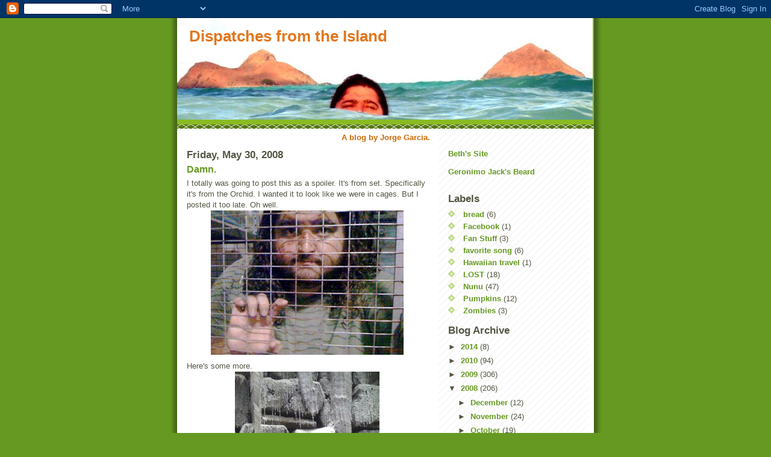

--- FILE ---
content_type: text/html; charset=UTF-8
request_url: https://dispatchesfromtheisland.blogspot.com/2008/05/damn.html?showComment=1212239580001
body_size: 28113
content:
<!DOCTYPE html>
<html dir='ltr' xmlns='http://www.w3.org/1999/xhtml' xmlns:b='http://www.google.com/2005/gml/b' xmlns:data='http://www.google.com/2005/gml/data' xmlns:expr='http://www.google.com/2005/gml/expr'>
<head>
<link href='https://www.blogger.com/static/v1/widgets/2944754296-widget_css_bundle.css' rel='stylesheet' type='text/css'/>
<meta content='text/html; charset=UTF-8' http-equiv='Content-Type'/>
<meta content='blogger' name='generator'/>
<link href='https://dispatchesfromtheisland.blogspot.com/favicon.ico' rel='icon' type='image/x-icon'/>
<link href='http://dispatchesfromtheisland.blogspot.com/2008/05/damn.html' rel='canonical'/>
<link rel="alternate" type="application/atom+xml" title="Dispatches from the Island - Atom" href="https://dispatchesfromtheisland.blogspot.com/feeds/posts/default" />
<link rel="alternate" type="application/rss+xml" title="Dispatches from the Island - RSS" href="https://dispatchesfromtheisland.blogspot.com/feeds/posts/default?alt=rss" />
<link rel="service.post" type="application/atom+xml" title="Dispatches from the Island - Atom" href="https://www.blogger.com/feeds/4709135205683579877/posts/default" />

<link rel="alternate" type="application/atom+xml" title="Dispatches from the Island - Atom" href="https://dispatchesfromtheisland.blogspot.com/feeds/2113569273111828174/comments/default" />
<!--Can't find substitution for tag [blog.ieCssRetrofitLinks]-->
<link href='https://blogger.googleusercontent.com/img/b/R29vZ2xl/AVvXsEghoc_xCsWCBHLO3OcGg9sDiacdRbyKX0_RVcBhnSJoKAVJDrOdhoI9MysLdVJShjCMznff25CefRx0frXNEF4NqfLCNqPRI_szRcm0P8xmCwaXlk_WqLKKZJV8x4rsFIakwQbMtMdbW20/s320/cage.jpg' rel='image_src'/>
<meta content='http://dispatchesfromtheisland.blogspot.com/2008/05/damn.html' property='og:url'/>
<meta content='Damn.' property='og:title'/>
<meta content='I totally was going to post this as a spoiler. It&#39;s from set. Specifically it&#39;s from the Orchid. I wanted it to look like we were in cages. ...' property='og:description'/>
<meta content='https://blogger.googleusercontent.com/img/b/R29vZ2xl/AVvXsEghoc_xCsWCBHLO3OcGg9sDiacdRbyKX0_RVcBhnSJoKAVJDrOdhoI9MysLdVJShjCMznff25CefRx0frXNEF4NqfLCNqPRI_szRcm0P8xmCwaXlk_WqLKKZJV8x4rsFIakwQbMtMdbW20/w1200-h630-p-k-no-nu/cage.jpg' property='og:image'/>
<title>Dispatches from the Island: Damn.</title>
<style id='page-skin-1' type='text/css'><!--
/*
-----------------------------------------------
Blogger Template Style
Name:     Son of Moto (Mean Green Blogging Machine variation)
Date:     23 Feb 2004
Updated by: Blogger Team
----------------------------------------------- */
/* Primary layout */
body {
margin: 0;
padding: 0;
border: 0;
text-align: center;
color: #555544;
background: #692 url(https://resources.blogblog.com/blogblog/data/moto_son/outerwrap.gif) top center repeat-y;
font-size: small;
}
img {
border: 0;
display: block;
}
.clear {
clear: both;
}
/* Wrapper */
#outer-wrapper {
margin: 0 auto;
border: 0;
width: 692px;
text-align: left;
background: #ffffff url(https://resources.blogblog.com/blogblog/data/moto_son/innerwrap.gif) top right repeat-y;
font: normal normal 100% tahoma, 'Trebuchet MS', lucida, helvetica, sans-serif;
}
/* Header */
#header-wrapper	{
background: #8b2 url(https://resources.blogblog.com/blogblog/data/moto_son/headbotborder.gif) bottom left repeat-x;
margin: 0 auto;
padding-top: 0;
padding-right: 0;
padding-bottom: 15px;
padding-left: 0;
border: 0;
}
#header h1 {
text-align: left;
font-size: 200%;
color: #e1771e;
margin: 0;
padding-top: 15px;
padding-right: 20px;
padding-bottom: 0;
padding-left: 20px;
background-image: url(https://resources.blogblog.com/blogblog/data/moto_son/topper.gif);
background-repeat: repeat-x;
background-position: top left;
}
h1 a, h1 a:link, h1 a:visited {
color: #e1771e;
}
#header .description {
font-size: 110%;
text-align: left;
padding-top: 3px;
padding-right: 20px;
padding-bottom: 10px;
padding-left: 23px;
margin: 0;
line-height:140%;
color: #ffffee;
}
/* Inner layout */
#content-wrapper {
padding: 0 16px;
}
#main {
width: 400px;
float: left;
word-wrap: break-word; /* fix for long text breaking sidebar float in IE */
overflow: hidden;     /* fix for long non-text content breaking IE sidebar float */
}
#sidebar {
width: 226px;
float: right;
color: #555544;
word-wrap: break-word; /* fix for long text breaking sidebar float in IE */
overflow: hidden;     /* fix for long non-text content breaking IE sidebar float */
}
/* Bottom layout */
#footer	{
clear: left;
margin: 0;
padding: 0 20px;
border: 0;
text-align: left;
border-top: 1px solid #f9f9f9;
}
#footer .widget	{
text-align: left;
margin: 0;
padding: 10px 0;
background-color: transparent;
}
/* Default links 	*/
a:link, a:visited {
font-weight: bold;
text-decoration: none;
color: #669922;
background: transparent;
}
a:hover {
font-weight: bold;
text-decoration: underline;
color: #000000;
background: transparent;
}
a:active {
font-weight : bold;
text-decoration : none;
color: #000000;
background: transparent;
}
/* Typography */
.main p, .sidebar p, .post-body {
line-height: 140%;
margin-top: 5px;
margin-bottom: 1em;
}
.post-body blockquote {
line-height:1.3em;
}
h2, h3, h4, h5	{
margin: 0;
padding: 0;
}
h2 {
font-size: 130%;
}
h2.date-header {
color: #555544;
}
.post h3 {
margin-top: 5px;
font-size: 120%;
}
.post-footer {
font-style: italic;
}
.sidebar h2 {
color: #555544;
}
.sidebar .widget {
margin-top: 12px;
margin-right: 0;
margin-bottom: 13px;
margin-left: 0;
padding: 0;
}
.main .widget {
margin-top: 12px;
margin-right: 0;
margin-bottom: 0;
margin-left: 0;
}
li  {
line-height: 160%;
}
.sidebar ul {
margin-left: 0;
margin-top: 0;
padding-left: 0;
}
.sidebar ul li {
list-style: disc url(https://resources.blogblog.com/blogblog/data/moto_son/diamond.gif) inside;
vertical-align: top;
padding: 0;
margin: 0;
}
.widget-content {
margin-top: 0.5em;
}
/* Profile
----------------------------------------------- */
.profile-datablock {
margin-top: 3px;
margin-right: 0;
margin-bottom: 5px;
margin-left: 0;
line-height: 140%;
}
.profile-textblock {
margin-left: 0;
}
.profile-img {
float: left;
margin-top: 0;
margin-right: 5px;
margin-bottom: 5px;
margin-left: 0;
border:4px solid #8b2;
}
#comments  {
border: 0;
border-top: 1px dashed #eed;
margin-top: 10px;
margin-right: 0;
margin-bottom: 0;
margin-left: 0;
padding: 0;
}
#comments h4	{
margin-top: 10px;
font-weight: normal;
font-style: italic;
text-transform: uppercase;
letter-spacing: 1px;
}
#comments dl dt 	{
font-weight: bold;
font-style: italic;
margin-top: 35px;
padding-top: 1px;
padding-right: 0;
padding-bottom: 0;
padding-left: 18px;
background: transparent url(https://resources.blogblog.com/blogblog/data/moto_son/commentbug.gif) top left no-repeat;
}
#comments dl dd	{
padding: 0;
margin: 0;
}
.deleted-comment {
font-style:italic;
color:gray;
}
.feed-links {
clear: both;
line-height: 2.5em;
}
#blog-pager-newer-link {
float: left;
}
#blog-pager-older-link {
float: right;
}
#blog-pager {
text-align: center;
}
/** Page structure tweaks for layout editor wireframe */
body#layout #outer-wrapper {
padding-top: 0;
}
body#layout #header,
body#layout #content-wrapper,
body#layout #footer {
padding: 0;
}

--></style>
<link href='https://www.blogger.com/dyn-css/authorization.css?targetBlogID=4709135205683579877&amp;zx=82818691-b6a6-4bf5-934b-236a9107d335' media='none' onload='if(media!=&#39;all&#39;)media=&#39;all&#39;' rel='stylesheet'/><noscript><link href='https://www.blogger.com/dyn-css/authorization.css?targetBlogID=4709135205683579877&amp;zx=82818691-b6a6-4bf5-934b-236a9107d335' rel='stylesheet'/></noscript>
<meta name='google-adsense-platform-account' content='ca-host-pub-1556223355139109'/>
<meta name='google-adsense-platform-domain' content='blogspot.com'/>

</head>
<body>
<div class='navbar section' id='navbar'><div class='widget Navbar' data-version='1' id='Navbar1'><script type="text/javascript">
    function setAttributeOnload(object, attribute, val) {
      if(window.addEventListener) {
        window.addEventListener('load',
          function(){ object[attribute] = val; }, false);
      } else {
        window.attachEvent('onload', function(){ object[attribute] = val; });
      }
    }
  </script>
<div id="navbar-iframe-container"></div>
<script type="text/javascript" src="https://apis.google.com/js/platform.js"></script>
<script type="text/javascript">
      gapi.load("gapi.iframes:gapi.iframes.style.bubble", function() {
        if (gapi.iframes && gapi.iframes.getContext) {
          gapi.iframes.getContext().openChild({
              url: 'https://www.blogger.com/navbar/4709135205683579877?po\x3d2113569273111828174\x26origin\x3dhttps://dispatchesfromtheisland.blogspot.com',
              where: document.getElementById("navbar-iframe-container"),
              id: "navbar-iframe"
          });
        }
      });
    </script><script type="text/javascript">
(function() {
var script = document.createElement('script');
script.type = 'text/javascript';
script.src = '//pagead2.googlesyndication.com/pagead/js/google_top_exp.js';
var head = document.getElementsByTagName('head')[0];
if (head) {
head.appendChild(script);
}})();
</script>
</div></div>
<div id='outer-wrapper'><div id='wrap2'>
<!-- skip links for text browsers -->
<span id='skiplinks' style='display:none;'>
<a href='#main'>skip to main </a> |
      <a href='#sidebar'>skip to sidebar</a>
</span>
<div id='header-wrapper'>
<div class='header section' id='header'><div class='widget Header' data-version='1' id='Header1'>
<div id='header-inner' style='background-image: url("https://blogger.googleusercontent.com/img/b/R29vZ2xl/AVvXsEjelSUu40f187FLxtwZhyphenhyphenf-iTPMYD3l49RV_zQrpkvKP1DzGbaF6-vL41a41Z0-wNKJnOjRsz6v6X7vV73lV2WN0HuH72iTnx7bf9r7gSg4CGyf6DcdfG8kbsjTOP3w_4vxYoR8mKDXPiOK/s1600-r/PA030162.jpg"); background-position: left; width: 690px; min-height: 169px; _height: 169px; background-repeat: no-repeat; '>
<div class='titlewrapper' style='background: transparent'>
<h1 class='title' style='background: transparent; border-width: 0px'>
<a href='https://dispatchesfromtheisland.blogspot.com/'>
Dispatches from the Island
</a>
</h1>
</div>
<div class='descriptionwrapper'>
<p class='description'><span>
</span></p>
</div>
</div>
</div></div>
</div>
<div id='content-wrapper'>
<div id='crosscol-wrapper' style='text-align:center'>
<div class='crosscol section' id='crosscol'><div class='widget Text' data-version='1' id='Text3'>
<div class='widget-content'>
<b><span class="Apple-style-span"  style="color:#CC6600;">A blog by Jorge Garcia.</span></b>
</div>
<div class='clear'></div>
</div></div>
</div>
<div id='main-wrapper'>
<div class='main section' id='main'><div class='widget Blog' data-version='1' id='Blog1'>
<div class='blog-posts hfeed'>

          <div class="date-outer">
        
<h2 class='date-header'><span>Friday, May 30, 2008</span></h2>

          <div class="date-posts">
        
<div class='post-outer'>
<div class='post hentry uncustomized-post-template'>
<a name='2113569273111828174'></a>
<h3 class='post-title entry-title'>
<a href='https://dispatchesfromtheisland.blogspot.com/2008/05/damn.html'>Damn.</a>
</h3>
<div class='post-header'>
<div class='post-header-line-1'></div>
</div>
<div class='post-body entry-content'>
<div>I totally was going to post this as a spoiler. It's from set. Specifically it's from the Orchid. I wanted it to look like we were in cages. But I posted it too late. Oh well.<img alt="" border="0" id="BLOGGER_PHOTO_ID_5204265741648451858" src="https://blogger.googleusercontent.com/img/b/R29vZ2xl/AVvXsEghoc_xCsWCBHLO3OcGg9sDiacdRbyKX0_RVcBhnSJoKAVJDrOdhoI9MysLdVJShjCMznff25CefRx0frXNEF4NqfLCNqPRI_szRcm0P8xmCwaXlk_WqLKKZJV8x4rsFIakwQbMtMdbW20/s320/cage.jpg" style="display:block; margin:0px auto 10px; text-align:center;cursor:pointer; cursor:hand;" />Here's some more.&#160;<img alt="" border="0" id="BLOGGER_PHOTO_ID_5206410343373396306" src="https://blogger.googleusercontent.com/img/b/R29vZ2xl/AVvXsEhUaKchAqHzTWmPz0A8B-I0-g_FLcNvX_7m-IsV0mnCRefhvVCutG0fLls5qs3lyMBpCosDH3x4jsvdHtnN2IL04gnv2HgDXcmmUYUyNXZaVPCQogg2hUHDXm0yVY_Dks16jXVihBOxRJ4/s320/cold.jpg" style="display:block; margin:0px auto 10px; text-align:center;cursor:pointer; cursor:hand;" /><div style="text-align: center;">Sssssssssssoooooooooo c-c-c-c-c-c-c-c-coooold!!!!</div><img alt="" border="0" id="BLOGGER_PHOTO_ID_5206410347668363618" src="https://blogger.googleusercontent.com/img/b/R29vZ2xl/AVvXsEg3MAqyXtRKJBr42Sjsb7DggW2cP5EfWkHn2N-yMMZdgJvmjZS1I3ttHeDTkYwH9yLtlRx-1y5IchiWG26UBLousicqmwX2cBg-Xkj-n_AbPw5siHaY9JjF9W_DpydeR3l2hA72Ip4EGyU/s320/door.jpg" style="display:block; margin:0px auto 10px; text-align:center;cursor:pointer; cursor:hand;" />Man this elevator's NEVER coming!</div>
<div style='clear: both;'></div>
</div>
<div class='post-footer'>
<div class='post-footer-line post-footer-line-1'>
<span class='post-author vcard'>
Posted by
<span class='fn'>Jorge Garcia</span>
</span>
<span class='post-timestamp'>
at
<a class='timestamp-link' href='https://dispatchesfromtheisland.blogspot.com/2008/05/damn.html' rel='bookmark' title='permanent link'><abbr class='published' title='2008-05-30T07:34:00-07:00'>7:34&#8239;AM</abbr></a>
</span>
<span class='reaction-buttons'>
</span>
<span class='star-ratings'>
</span>
<span class='post-comment-link'>
</span>
<span class='post-backlinks post-comment-link'>
</span>
<span class='post-icons'>
<span class='item-control blog-admin pid-1211747044'>
<a href='https://www.blogger.com/post-edit.g?blogID=4709135205683579877&postID=2113569273111828174&from=pencil' title='Edit Post'>
<img alt='' class='icon-action' height='18' src='https://resources.blogblog.com/img/icon18_edit_allbkg.gif' width='18'/>
</a>
</span>
</span>
</div>
<div class='post-footer-line post-footer-line-2'>
<span class='post-labels'>
</span>
</div>
<div class='post-footer-line post-footer-line-3'>
<span class='post-location'>
</span>
</div>
</div>
</div>
<div class='comments' id='comments'>
<a name='comments'></a>
<h4>
72
comments:
        
</h4>
<dl class='avatar-comment-indent' id='comments-block'>
<dt class='comment-author ' id='c1361955064893879552'>
<a name='c1361955064893879552'></a>
<div class="avatar-image-container avatar-stock"><span dir="ltr"><img src="//resources.blogblog.com/img/blank.gif" width="35" height="35" alt="" title="Anonymous">

</span></div>
Anonymous
said...
</dt>
<dd class='comment-body'>
<p>Excellent work this season, sir.  Hope your time off is plenty relaxing.</p>
</dd>
<dd class='comment-footer'>
<span class='comment-timestamp'>
<a href='https://dispatchesfromtheisland.blogspot.com/2008/05/damn.html?showComment=1212212880000#c1361955064893879552' title='comment permalink'>
May 30, 2008 at 10:48&#8239;PM
</a>
<span class='item-control blog-admin pid-396346762'>
<a class='comment-delete' href='https://www.blogger.com/comment/delete/4709135205683579877/1361955064893879552' title='Delete Comment'>
<img src='https://resources.blogblog.com/img/icon_delete13.gif'/>
</a>
</span>
</span>
</dd>
<dt class='comment-author ' id='c768515759297834415'>
<a name='c768515759297834415'></a>
<div class="avatar-image-container avatar-stock"><span dir="ltr"><a href="https://www.blogger.com/profile/07184813308751090011" target="" rel="nofollow" onclick="" class="avatar-hovercard" id="av-768515759297834415-07184813308751090011"><img src="//www.blogger.com/img/blogger_logo_round_35.png" width="35" height="35" alt="" title="Celebrity.Fan">

</a></span></div>
<a href='https://www.blogger.com/profile/07184813308751090011' rel='nofollow'>Celebrity.Fan</a>
said...
</dt>
<dd class='comment-body'>
<p>Na please.If you have some time pls visit my website dedicated for LOST. www.dedication-los.blogspot.com</p>
</dd>
<dd class='comment-footer'>
<span class='comment-timestamp'>
<a href='https://dispatchesfromtheisland.blogspot.com/2008/05/damn.html?showComment=1212214380000#c768515759297834415' title='comment permalink'>
May 30, 2008 at 11:13&#8239;PM
</a>
<span class='item-control blog-admin pid-653940512'>
<a class='comment-delete' href='https://www.blogger.com/comment/delete/4709135205683579877/768515759297834415' title='Delete Comment'>
<img src='https://resources.blogblog.com/img/icon_delete13.gif'/>
</a>
</span>
</span>
</dd>
<dt class='comment-author ' id='c6515903079337440000'>
<a name='c6515903079337440000'></a>
<div class="avatar-image-container avatar-stock"><span dir="ltr"><a href="https://www.blogger.com/profile/01630052562430693862" target="" rel="nofollow" onclick="" class="avatar-hovercard" id="av-6515903079337440000-01630052562430693862"><img src="//www.blogger.com/img/blogger_logo_round_35.png" width="35" height="35" alt="" title="Serena">

</a></span></div>
<a href='https://www.blogger.com/profile/01630052562430693862' rel='nofollow'>Serena</a>
said...
</dt>
<dd class='comment-body'>
<p>That was an awesome two hour season finale!!!  You and everyone did a great job this season!</p>
</dd>
<dd class='comment-footer'>
<span class='comment-timestamp'>
<a href='https://dispatchesfromtheisland.blogspot.com/2008/05/damn.html?showComment=1212215160000#c6515903079337440000' title='comment permalink'>
May 30, 2008 at 11:26&#8239;PM
</a>
<span class='item-control blog-admin pid-108881367'>
<a class='comment-delete' href='https://www.blogger.com/comment/delete/4709135205683579877/6515903079337440000' title='Delete Comment'>
<img src='https://resources.blogblog.com/img/icon_delete13.gif'/>
</a>
</span>
</span>
</dd>
<dt class='comment-author ' id='c6641255049103943180'>
<a name='c6641255049103943180'></a>
<div class="avatar-image-container vcard"><span dir="ltr"><a href="https://www.blogger.com/profile/04831580250709824079" target="" rel="nofollow" onclick="" class="avatar-hovercard" id="av-6641255049103943180-04831580250709824079"><img src="https://resources.blogblog.com/img/blank.gif" width="35" height="35" class="delayLoad" style="display: none;" longdesc="//blogger.googleusercontent.com/img/b/R29vZ2xl/AVvXsEg-vWXca69r1NTmZ3qSQL1Ck3800NpxI-Ed55A_Wsj-LTOkvXSPpDtuQv4zWDlQ8bc7CXbhJEXShLG7WHwa_uYnLYj_Pg95K8EERQiumN6SE2yzIUm63RPJ1KmVaxXSUyI/s45-c/100_2388.JPG" alt="" title="Apex Zombie">

<noscript><img src="//blogger.googleusercontent.com/img/b/R29vZ2xl/AVvXsEg-vWXca69r1NTmZ3qSQL1Ck3800NpxI-Ed55A_Wsj-LTOkvXSPpDtuQv4zWDlQ8bc7CXbhJEXShLG7WHwa_uYnLYj_Pg95K8EERQiumN6SE2yzIUm63RPJ1KmVaxXSUyI/s45-c/100_2388.JPG" width="35" height="35" class="photo" alt=""></noscript></a></span></div>
<a href='https://www.blogger.com/profile/04831580250709824079' rel='nofollow'>Apex Zombie</a>
said...
</dt>
<dd class='comment-body'>
<p>Chess with Eko?  brilliant!<BR/><BR/>And the Frozen donkey wheel... I had to laugh at that :D</p>
</dd>
<dd class='comment-footer'>
<span class='comment-timestamp'>
<a href='https://dispatchesfromtheisland.blogspot.com/2008/05/damn.html?showComment=1212215400000#c6641255049103943180' title='comment permalink'>
May 30, 2008 at 11:30&#8239;PM
</a>
<span class='item-control blog-admin pid-759967465'>
<a class='comment-delete' href='https://www.blogger.com/comment/delete/4709135205683579877/6641255049103943180' title='Delete Comment'>
<img src='https://resources.blogblog.com/img/icon_delete13.gif'/>
</a>
</span>
</span>
</dd>
<dt class='comment-author ' id='c8306018880518388501'>
<a name='c8306018880518388501'></a>
<div class="avatar-image-container avatar-stock"><span dir="ltr"><img src="//resources.blogblog.com/img/blank.gif" width="35" height="35" alt="" title="Anonymous">

</span></div>
Anonymous
said...
</dt>
<dd class='comment-body'>
<p>I still havent had a chance to watch the finale  yet, but somehow I seem to know alot about what happens...</p>
</dd>
<dd class='comment-footer'>
<span class='comment-timestamp'>
<a href='https://dispatchesfromtheisland.blogspot.com/2008/05/damn.html?showComment=1212215400001#c8306018880518388501' title='comment permalink'>
May 30, 2008 at 11:30&#8239;PM
</a>
<span class='item-control blog-admin pid-396346762'>
<a class='comment-delete' href='https://www.blogger.com/comment/delete/4709135205683579877/8306018880518388501' title='Delete Comment'>
<img src='https://resources.blogblog.com/img/icon_delete13.gif'/>
</a>
</span>
</span>
</dd>
<dt class='comment-author ' id='c1000836171886720770'>
<a name='c1000836171886720770'></a>
<div class="avatar-image-container vcard"><span dir="ltr"><a href="https://www.blogger.com/profile/06586957083653609072" target="" rel="nofollow" onclick="" class="avatar-hovercard" id="av-1000836171886720770-06586957083653609072"><img src="https://resources.blogblog.com/img/blank.gif" width="35" height="35" class="delayLoad" style="display: none;" longdesc="//blogger.googleusercontent.com/img/b/R29vZ2xl/AVvXsEgRcWvLfRCY9rLHUU32VkDxXOvkE4nOfqi0zWEd7izKfx0vM8nvhbc5YZnC-zyte_xU_OBdwaAk3XKKW3etXSL0t-T7BpBLz4TCdHbIEWRH0jb6Brgp1o0E1y8lpYTEXAM/s45-c/john_ritter.jpg" alt="" title="chunky_lover68">

<noscript><img src="//blogger.googleusercontent.com/img/b/R29vZ2xl/AVvXsEgRcWvLfRCY9rLHUU32VkDxXOvkE4nOfqi0zWEd7izKfx0vM8nvhbc5YZnC-zyte_xU_OBdwaAk3XKKW3etXSL0t-T7BpBLz4TCdHbIEWRH0jb6Brgp1o0E1y8lpYTEXAM/s45-c/john_ritter.jpg" width="35" height="35" class="photo" alt=""></noscript></a></span></div>
<a href='https://www.blogger.com/profile/06586957083653609072' rel='nofollow'>chunky_lover68</a>
said...
</dt>
<dd class='comment-body'>
<p>Frozen Donkey Wheel room is so cool. like literally cool.</p>
</dd>
<dd class='comment-footer'>
<span class='comment-timestamp'>
<a href='https://dispatchesfromtheisland.blogspot.com/2008/05/damn.html?showComment=1212216480000#c1000836171886720770' title='comment permalink'>
May 30, 2008 at 11:48&#8239;PM
</a>
<span class='item-control blog-admin pid-1258576107'>
<a class='comment-delete' href='https://www.blogger.com/comment/delete/4709135205683579877/1000836171886720770' title='Delete Comment'>
<img src='https://resources.blogblog.com/img/icon_delete13.gif'/>
</a>
</span>
</span>
</dd>
<dt class='comment-author ' id='c6525621299594540104'>
<a name='c6525621299594540104'></a>
<div class="avatar-image-container vcard"><span dir="ltr"><a href="https://www.blogger.com/profile/06586957083653609072" target="" rel="nofollow" onclick="" class="avatar-hovercard" id="av-6525621299594540104-06586957083653609072"><img src="https://resources.blogblog.com/img/blank.gif" width="35" height="35" class="delayLoad" style="display: none;" longdesc="//blogger.googleusercontent.com/img/b/R29vZ2xl/AVvXsEgRcWvLfRCY9rLHUU32VkDxXOvkE4nOfqi0zWEd7izKfx0vM8nvhbc5YZnC-zyte_xU_OBdwaAk3XKKW3etXSL0t-T7BpBLz4TCdHbIEWRH0jb6Brgp1o0E1y8lpYTEXAM/s45-c/john_ritter.jpg" alt="" title="chunky_lover68">

<noscript><img src="//blogger.googleusercontent.com/img/b/R29vZ2xl/AVvXsEgRcWvLfRCY9rLHUU32VkDxXOvkE4nOfqi0zWEd7izKfx0vM8nvhbc5YZnC-zyte_xU_OBdwaAk3XKKW3etXSL0t-T7BpBLz4TCdHbIEWRH0jb6Brgp1o0E1y8lpYTEXAM/s45-c/john_ritter.jpg" width="35" height="35" class="photo" alt=""></noscript></a></span></div>
<a href='https://www.blogger.com/profile/06586957083653609072' rel='nofollow'>chunky_lover68</a>
said...
</dt>
<dd class='comment-body'>
<p>oh and i thought this season was tops. good job!!!</p>
</dd>
<dd class='comment-footer'>
<span class='comment-timestamp'>
<a href='https://dispatchesfromtheisland.blogspot.com/2008/05/damn.html?showComment=1212216480001#c6525621299594540104' title='comment permalink'>
May 30, 2008 at 11:48&#8239;PM
</a>
<span class='item-control blog-admin pid-1258576107'>
<a class='comment-delete' href='https://www.blogger.com/comment/delete/4709135205683579877/6525621299594540104' title='Delete Comment'>
<img src='https://resources.blogblog.com/img/icon_delete13.gif'/>
</a>
</span>
</span>
</dd>
<dt class='comment-author ' id='c8625114414674843870'>
<a name='c8625114414674843870'></a>
<div class="avatar-image-container vcard"><span dir="ltr"><a href="https://www.blogger.com/profile/00255233215434967348" target="" rel="nofollow" onclick="" class="avatar-hovercard" id="av-8625114414674843870-00255233215434967348"><img src="https://resources.blogblog.com/img/blank.gif" width="35" height="35" class="delayLoad" style="display: none;" longdesc="//blogger.googleusercontent.com/img/b/R29vZ2xl/AVvXsEgtajfvTmWM8pZrzRBoXZ3lzBrxvzLtr00Uh-QDt_fFppoDYdogAM3MqKJroCPDPCuGukPGcpp82rzh7mKifbRirgYnRxwEfnSsTYmKF-3Txsqx3vtUhP5vylCu2QQTbEI/s45-c/olga.jpg" alt="" title="New Yorker wannabes">

<noscript><img src="//blogger.googleusercontent.com/img/b/R29vZ2xl/AVvXsEgtajfvTmWM8pZrzRBoXZ3lzBrxvzLtr00Uh-QDt_fFppoDYdogAM3MqKJroCPDPCuGukPGcpp82rzh7mKifbRirgYnRxwEfnSsTYmKF-3Txsqx3vtUhP5vylCu2QQTbEI/s45-c/olga.jpg" width="35" height="35" class="photo" alt=""></noscript></a></span></div>
<a href='https://www.blogger.com/profile/00255233215434967348' rel='nofollow'>New Yorker wannabes</a>
said...
</dt>
<dd class='comment-body'>
<p>WELL ACTUALLY IT IS A SPOILER FOR GREECE...<BR/><BR/>We still watch the 3rd season here and if you stay away from other spoilers then :-) <BR/><BR/>unfortunately I can not stay away...and at that point I know a lot ;-) but these are some nice pictures you have there. Do you have more pictures with like the cast and crew? Would be nice to see you in action!<BR/><BR/>Love and take care...</p>
</dd>
<dd class='comment-footer'>
<span class='comment-timestamp'>
<a href='https://dispatchesfromtheisland.blogspot.com/2008/05/damn.html?showComment=1212217740000#c8625114414674843870' title='comment permalink'>
May 31, 2008 at 12:09&#8239;AM
</a>
<span class='item-control blog-admin pid-1151382513'>
<a class='comment-delete' href='https://www.blogger.com/comment/delete/4709135205683579877/8625114414674843870' title='Delete Comment'>
<img src='https://resources.blogblog.com/img/icon_delete13.gif'/>
</a>
</span>
</span>
</dd>
<dt class='comment-author ' id='c4315989954028228831'>
<a name='c4315989954028228831'></a>
<div class="avatar-image-container avatar-stock"><span dir="ltr"><a href="https://www.blogger.com/profile/07184813308751090011" target="" rel="nofollow" onclick="" class="avatar-hovercard" id="av-4315989954028228831-07184813308751090011"><img src="//www.blogger.com/img/blogger_logo_round_35.png" width="35" height="35" alt="" title="Celebrity.Fan">

</a></span></div>
<a href='https://www.blogger.com/profile/07184813308751090011' rel='nofollow'>Celebrity.Fan</a>
said...
</dt>
<dd class='comment-body'>
<p><B>well..these photos are cool ;)</B></p>
</dd>
<dd class='comment-footer'>
<span class='comment-timestamp'>
<a href='https://dispatchesfromtheisland.blogspot.com/2008/05/damn.html?showComment=1212217860000#c4315989954028228831' title='comment permalink'>
May 31, 2008 at 12:11&#8239;AM
</a>
<span class='item-control blog-admin pid-653940512'>
<a class='comment-delete' href='https://www.blogger.com/comment/delete/4709135205683579877/4315989954028228831' title='Delete Comment'>
<img src='https://resources.blogblog.com/img/icon_delete13.gif'/>
</a>
</span>
</span>
</dd>
<dt class='comment-author ' id='c4295493953581432679'>
<a name='c4295493953581432679'></a>
<div class="avatar-image-container vcard"><span dir="ltr"><a href="https://www.blogger.com/profile/15650070302532407182" target="" rel="nofollow" onclick="" class="avatar-hovercard" id="av-4295493953581432679-15650070302532407182"><img src="https://resources.blogblog.com/img/blank.gif" width="35" height="35" class="delayLoad" style="display: none;" longdesc="//2.bp.blogspot.com/_n2U1LYFMNx0/SasNOcVjBwI/AAAAAAAAAC8/njQlzW0cvRI/S45-s35/Cubs%2Blogo.jpg" alt="" title="Rachel Snyder">

<noscript><img src="//2.bp.blogspot.com/_n2U1LYFMNx0/SasNOcVjBwI/AAAAAAAAAC8/njQlzW0cvRI/S45-s35/Cubs%2Blogo.jpg" width="35" height="35" class="photo" alt=""></noscript></a></span></div>
<a href='https://www.blogger.com/profile/15650070302532407182' rel='nofollow'>Rachel Snyder</a>
said...
</dt>
<dd class='comment-body'>
<p>I just finished posting on my own blog, and here I see you've put up a new post. Always nice to see :)<BR/><BR/>You know what? Your show has ruined me. It has raised my own standards to such a degree that I can no longer enjoy other shows nearly as well as I used to. Somehow, they just don't seem to measure up. Thanks for the great job you and everyone have done, not just this season but over the past four years. I started watching in January, at a time when I most needed a fun distraction. I just had no idea what I was getting into ;)<BR/><BR/>Oh yeah, and the Cubs are the best team in baseball. That has nothing to do with your post, of course, but I'm making sure as many people as possible are aware of this delightful fact :D :D :D</p>
</dd>
<dd class='comment-footer'>
<span class='comment-timestamp'>
<a href='https://dispatchesfromtheisland.blogspot.com/2008/05/damn.html?showComment=1212218160000#c4295493953581432679' title='comment permalink'>
May 31, 2008 at 12:16&#8239;AM
</a>
<span class='item-control blog-admin pid-2120337687'>
<a class='comment-delete' href='https://www.blogger.com/comment/delete/4709135205683579877/4295493953581432679' title='Delete Comment'>
<img src='https://resources.blogblog.com/img/icon_delete13.gif'/>
</a>
</span>
</span>
</dd>
<dt class='comment-author ' id='c7641005194664531481'>
<a name='c7641005194664531481'></a>
<div class="avatar-image-container avatar-stock"><span dir="ltr"><a href="https://www.blogger.com/profile/07184813308751090011" target="" rel="nofollow" onclick="" class="avatar-hovercard" id="av-7641005194664531481-07184813308751090011"><img src="//www.blogger.com/img/blogger_logo_round_35.png" width="35" height="35" alt="" title="Celebrity.Fan">

</a></span></div>
<a href='https://www.blogger.com/profile/07184813308751090011' rel='nofollow'>Celebrity.Fan</a>
said...
</dt>
<dd class='comment-body'>
<p><B>HEY ONE MORE TIME JORGE!!</B> I would like to invite YOU to lostpedia chat. It's free! And lots of fans will be happy! Go there only for few moments :) http://gamesurge.net/chat/lostpedia</p>
</dd>
<dd class='comment-footer'>
<span class='comment-timestamp'>
<a href='https://dispatchesfromtheisland.blogspot.com/2008/05/damn.html?showComment=1212218340000#c7641005194664531481' title='comment permalink'>
May 31, 2008 at 12:19&#8239;AM
</a>
<span class='item-control blog-admin pid-653940512'>
<a class='comment-delete' href='https://www.blogger.com/comment/delete/4709135205683579877/7641005194664531481' title='Delete Comment'>
<img src='https://resources.blogblog.com/img/icon_delete13.gif'/>
</a>
</span>
</span>
</dd>
<dt class='comment-author ' id='c5143225271171545159'>
<a name='c5143225271171545159'></a>
<div class="avatar-image-container avatar-stock"><span dir="ltr"><img src="//resources.blogblog.com/img/blank.gif" width="35" height="35" alt="" title="Anonymous">

</span></div>
Anonymous
said...
</dt>
<dd class='comment-body'>
<span class='deleted-comment'>This comment has been removed by the author.</span>
</dd>
<dd class='comment-footer'>
<span class='comment-timestamp'>
<a href='https://dispatchesfromtheisland.blogspot.com/2008/05/damn.html?showComment=1212226440000#c5143225271171545159' title='comment permalink'>
May 31, 2008 at 2:34&#8239;AM
</a>
<span class='item-control blog-admin '>
<a class='comment-delete' href='https://www.blogger.com/comment/delete/4709135205683579877/5143225271171545159' title='Delete Comment'>
<img src='https://resources.blogblog.com/img/icon_delete13.gif'/>
</a>
</span>
</span>
</dd>
<dt class='comment-author ' id='c5243191946735465725'>
<a name='c5243191946735465725'></a>
<div class="avatar-image-container vcard"><span dir="ltr"><a href="https://www.blogger.com/profile/01808857052284832542" target="" rel="nofollow" onclick="" class="avatar-hovercard" id="av-5243191946735465725-01808857052284832542"><img src="https://resources.blogblog.com/img/blank.gif" width="35" height="35" class="delayLoad" style="display: none;" longdesc="//blogger.googleusercontent.com/img/b/R29vZ2xl/AVvXsEj2hNTq0ZkPuR7y4d5bPzjw24VFYhreXKc0Z-YRnwua-82YjFGW-0gYlDo2Wuh274fEYvsmyqNL8BGllydidBJv_Lj1APP2ssvXQ-PFf-Xs-TR4me6CiTe2MHQZICtHLdA/s45-c/o_young_riders_1.jpg" alt="" title="RidersItalia">

<noscript><img src="//blogger.googleusercontent.com/img/b/R29vZ2xl/AVvXsEj2hNTq0ZkPuR7y4d5bPzjw24VFYhreXKc0Z-YRnwua-82YjFGW-0gYlDo2Wuh274fEYvsmyqNL8BGllydidBJv_Lj1APP2ssvXQ-PFf-Xs-TR4me6CiTe2MHQZICtHLdA/s45-c/o_young_riders_1.jpg" width="35" height="35" class="photo" alt=""></noscript></a></span></div>
<a href='https://www.blogger.com/profile/01808857052284832542' rel='nofollow'>RidersItalia</a>
said...
</dt>
<dd class='comment-body'>
<p>Italy loves you!!!! You're the best!<BR/><BR/>Ciao bello!</p>
</dd>
<dd class='comment-footer'>
<span class='comment-timestamp'>
<a href='https://dispatchesfromtheisland.blogspot.com/2008/05/damn.html?showComment=1212226680000#c5243191946735465725' title='comment permalink'>
May 31, 2008 at 2:38&#8239;AM
</a>
<span class='item-control blog-admin pid-89333093'>
<a class='comment-delete' href='https://www.blogger.com/comment/delete/4709135205683579877/5243191946735465725' title='Delete Comment'>
<img src='https://resources.blogblog.com/img/icon_delete13.gif'/>
</a>
</span>
</span>
</dd>
<dt class='comment-author ' id='c6720563947647313114'>
<a name='c6720563947647313114'></a>
<div class="avatar-image-container avatar-stock"><span dir="ltr"><img src="//resources.blogblog.com/img/blank.gif" width="35" height="35" alt="" title="Anonymous">

</span></div>
Anonymous
said...
</dt>
<dd class='comment-body'>
<p>^<BR/>^<BR/>Nothing like a little comment spam! haha<BR/><BR/>It was an AWESOME season finale! Best yet! :D</p>
</dd>
<dd class='comment-footer'>
<span class='comment-timestamp'>
<a href='https://dispatchesfromtheisland.blogspot.com/2008/05/damn.html?showComment=1212226680001#c6720563947647313114' title='comment permalink'>
May 31, 2008 at 2:38&#8239;AM
</a>
<span class='item-control blog-admin pid-396346762'>
<a class='comment-delete' href='https://www.blogger.com/comment/delete/4709135205683579877/6720563947647313114' title='Delete Comment'>
<img src='https://resources.blogblog.com/img/icon_delete13.gif'/>
</a>
</span>
</span>
</dd>
<dt class='comment-author ' id='c7573595068644694054'>
<a name='c7573595068644694054'></a>
<div class="avatar-image-container vcard"><span dir="ltr"><a href="https://www.blogger.com/profile/06772138153723142115" target="" rel="nofollow" onclick="" class="avatar-hovercard" id="av-7573595068644694054-06772138153723142115"><img src="https://resources.blogblog.com/img/blank.gif" width="35" height="35" class="delayLoad" style="display: none;" longdesc="//blogger.googleusercontent.com/img/b/R29vZ2xl/AVvXsEjvSsVJ19R62Ir8hM4LOPHRM7Ru1B1E2sgH7HlTfdll1g1D6jCga2eEOlfrECvf9z0c1ZIuE4ZNaM5YQ3baXv9MlfQaX5MfAsB7nSwNcTrH6iWzfcOdzfNIQem-hOiZrO8/s45-c/berta-sml.jpg" alt="" title="bertas">

<noscript><img src="//blogger.googleusercontent.com/img/b/R29vZ2xl/AVvXsEjvSsVJ19R62Ir8hM4LOPHRM7Ru1B1E2sgH7HlTfdll1g1D6jCga2eEOlfrECvf9z0c1ZIuE4ZNaM5YQ3baXv9MlfQaX5MfAsB7nSwNcTrH6iWzfcOdzfNIQem-hOiZrO8/s45-c/berta-sml.jpg" width="35" height="35" class="photo" alt=""></noscript></a></span></div>
<a href='https://www.blogger.com/profile/06772138153723142115' rel='nofollow'>bertas</a>
said...
</dt>
<dd class='comment-body'>
<p>Its your fault I'm suffering a major brain fry at the moment :P <BR/>But... in a good way :) <BR/><BR/>I have to admit I almost gave up last year even though the season finale was great. <BR/>But this season was absolutely fantastic... FAN-FREAKING-TASTIC :)<BR/><BR/>And I'm so glad we saw more of your character... having said that and at a risk of sounding like a ditzy blond, I'm keeping my fingers crossed they will give your character a happy ending come last episode of last season :) <BR/>Is that a horribly fan-ish thing to say? Nevermind I said it :)</p>
</dd>
<dd class='comment-footer'>
<span class='comment-timestamp'>
<a href='https://dispatchesfromtheisland.blogspot.com/2008/05/damn.html?showComment=1212230160000#c7573595068644694054' title='comment permalink'>
May 31, 2008 at 3:36&#8239;AM
</a>
<span class='item-control blog-admin pid-1027431449'>
<a class='comment-delete' href='https://www.blogger.com/comment/delete/4709135205683579877/7573595068644694054' title='Delete Comment'>
<img src='https://resources.blogblog.com/img/icon_delete13.gif'/>
</a>
</span>
</span>
</dd>
<dt class='comment-author ' id='c4358527897836443947'>
<a name='c4358527897836443947'></a>
<div class="avatar-image-container vcard"><span dir="ltr"><a href="https://www.blogger.com/profile/07589363291277996604" target="" rel="nofollow" onclick="" class="avatar-hovercard" id="av-4358527897836443947-07589363291277996604"><img src="https://resources.blogblog.com/img/blank.gif" width="35" height="35" class="delayLoad" style="display: none;" longdesc="//blogger.googleusercontent.com/img/b/R29vZ2xl/AVvXsEh_JZu2sXQzDSgtmHp_NvzqLkC78DuQOoAZJXaNg7tZo5SjBwNSIJcfYyGaMnuerRGRjpWBRFm65Akg-WrSJ2XjL7Ib_tHzqEzhmgrBRHH36vqv_ZyzxM_KKoELSLyb7Q/s45-c/sHI-DwvO.jpeg" alt="" title="Erin">

<noscript><img src="//blogger.googleusercontent.com/img/b/R29vZ2xl/AVvXsEh_JZu2sXQzDSgtmHp_NvzqLkC78DuQOoAZJXaNg7tZo5SjBwNSIJcfYyGaMnuerRGRjpWBRFm65Akg-WrSJ2XjL7Ib_tHzqEzhmgrBRHH36vqv_ZyzxM_KKoELSLyb7Q/s45-c/sHI-DwvO.jpeg" width="35" height="35" class="photo" alt=""></noscript></a></span></div>
<a href='https://www.blogger.com/profile/07589363291277996604' rel='nofollow'>Erin</a>
said...
</dt>
<dd class='comment-body'>
<p>Great job this season, your character was wonderful throughout!  Hope you get to relax a little in between :)</p>
</dd>
<dd class='comment-footer'>
<span class='comment-timestamp'>
<a href='https://dispatchesfromtheisland.blogspot.com/2008/05/damn.html?showComment=1212233700000#c4358527897836443947' title='comment permalink'>
May 31, 2008 at 4:35&#8239;AM
</a>
<span class='item-control blog-admin pid-1872801925'>
<a class='comment-delete' href='https://www.blogger.com/comment/delete/4709135205683579877/4358527897836443947' title='Delete Comment'>
<img src='https://resources.blogblog.com/img/icon_delete13.gif'/>
</a>
</span>
</span>
</dd>
<dt class='comment-author ' id='c1143636217925219267'>
<a name='c1143636217925219267'></a>
<div class="avatar-image-container avatar-stock"><span dir="ltr"><a href="https://www.blogger.com/profile/09577253174158874806" target="" rel="nofollow" onclick="" class="avatar-hovercard" id="av-1143636217925219267-09577253174158874806"><img src="//www.blogger.com/img/blogger_logo_round_35.png" width="35" height="35" alt="" title="DrDegroot">

</a></span></div>
<a href='https://www.blogger.com/profile/09577253174158874806' rel='nofollow'>DrDegroot</a>
said...
</dt>
<dd class='comment-body'>
<p>Jorge, After the Swan Station went BLAMMO, I thought the coolest DHARMA station was gone...I was sooo wrong.<BR/><BR/>Lost is so brilliant, on so many levels, that it will hold up as well as those 15 year old crackers Hurley was munching on.<BR/><BR/>BRAVO!</p>
</dd>
<dd class='comment-footer'>
<span class='comment-timestamp'>
<a href='https://dispatchesfromtheisland.blogspot.com/2008/05/damn.html?showComment=1212236460000#c1143636217925219267' title='comment permalink'>
May 31, 2008 at 5:21&#8239;AM
</a>
<span class='item-control blog-admin pid-2101207126'>
<a class='comment-delete' href='https://www.blogger.com/comment/delete/4709135205683579877/1143636217925219267' title='Delete Comment'>
<img src='https://resources.blogblog.com/img/icon_delete13.gif'/>
</a>
</span>
</span>
</dd>
<dt class='comment-author ' id='c4793059322258456917'>
<a name='c4793059322258456917'></a>
<div class="avatar-image-container vcard"><span dir="ltr"><a href="https://www.blogger.com/profile/12138953216264463289" target="" rel="nofollow" onclick="" class="avatar-hovercard" id="av-4793059322258456917-12138953216264463289"><img src="https://resources.blogblog.com/img/blank.gif" width="35" height="35" class="delayLoad" style="display: none;" longdesc="//blogger.googleusercontent.com/img/b/R29vZ2xl/AVvXsEiTd-cvI5VeJVOkAnnKsrAbVSrq3PaetqdcDbky8Lb3tFyVr5-HXF-HXlDu5mySwlZXFJ40BNq2L9Sn88OBSbVZj9IpouAB-wmIKXVIOJFZ6geCz8Yjt28yQh6f0jv17g/s45-c/cartoon-326.jpg" alt="" title="Dave Carrol">

<noscript><img src="//blogger.googleusercontent.com/img/b/R29vZ2xl/AVvXsEiTd-cvI5VeJVOkAnnKsrAbVSrq3PaetqdcDbky8Lb3tFyVr5-HXF-HXlDu5mySwlZXFJ40BNq2L9Sn88OBSbVZj9IpouAB-wmIKXVIOJFZ6geCz8Yjt28yQh6f0jv17g/s45-c/cartoon-326.jpg" width="35" height="35" class="photo" alt=""></noscript></a></span></div>
<a href='https://www.blogger.com/profile/12138953216264463289' rel='nofollow'>Dave Carrol</a>
said...
</dt>
<dd class='comment-body'>
<p>I'll bet your kicked eko up and down at chess.</p>
</dd>
<dd class='comment-footer'>
<span class='comment-timestamp'>
<a href='https://dispatchesfromtheisland.blogspot.com/2008/05/damn.html?showComment=1212237600000#c4793059322258456917' title='comment permalink'>
May 31, 2008 at 5:40&#8239;AM
</a>
<span class='item-control blog-admin pid-82196209'>
<a class='comment-delete' href='https://www.blogger.com/comment/delete/4709135205683579877/4793059322258456917' title='Delete Comment'>
<img src='https://resources.blogblog.com/img/icon_delete13.gif'/>
</a>
</span>
</span>
</dd>
<dt class='comment-author ' id='c1975203669992505003'>
<a name='c1975203669992505003'></a>
<div class="avatar-image-container avatar-stock"><span dir="ltr"><a href="https://www.blogger.com/profile/06214101536776731496" target="" rel="nofollow" onclick="" class="avatar-hovercard" id="av-1975203669992505003-06214101536776731496"><img src="//www.blogger.com/img/blogger_logo_round_35.png" width="35" height="35" alt="" title="JFC Official">

</a></span></div>
<a href='https://www.blogger.com/profile/06214101536776731496' rel='nofollow'>JFC Official</a>
said...
</dt>
<dd class='comment-body'>
<p>Yey! Thanks for sharing dude! <BR/><BR/>:)<BR/><BR/>Season finale was amazing...though just as Hurley was helping Kate onto the raft it look as though Aaron was going to thump you - I don't think he quite likes the whole crashing into the sea thing. Hehe. <BR/><BR/>Jess xxx</p>
</dd>
<dd class='comment-footer'>
<span class='comment-timestamp'>
<a href='https://dispatchesfromtheisland.blogspot.com/2008/05/damn.html?showComment=1212238920000#c1975203669992505003' title='comment permalink'>
May 31, 2008 at 6:02&#8239;AM
</a>
<span class='item-control blog-admin pid-1712530378'>
<a class='comment-delete' href='https://www.blogger.com/comment/delete/4709135205683579877/1975203669992505003' title='Delete Comment'>
<img src='https://resources.blogblog.com/img/icon_delete13.gif'/>
</a>
</span>
</span>
</dd>
<dt class='comment-author ' id='c4692682105435299808'>
<a name='c4692682105435299808'></a>
<div class="avatar-image-container vcard"><span dir="ltr"><a href="https://www.blogger.com/profile/02120100087030101952" target="" rel="nofollow" onclick="" class="avatar-hovercard" id="av-4692682105435299808-02120100087030101952"><img src="https://resources.blogblog.com/img/blank.gif" width="35" height="35" class="delayLoad" style="display: none;" longdesc="//3.bp.blogspot.com/_u56syqmJ1zU/SXplZdeJeVI/AAAAAAAAAA4/WHu4AZVv0Dc/S45-s35/gse_multipart45225.png" alt="" title="Hoku">

<noscript><img src="//3.bp.blogspot.com/_u56syqmJ1zU/SXplZdeJeVI/AAAAAAAAAA4/WHu4AZVv0Dc/S45-s35/gse_multipart45225.png" width="35" height="35" class="photo" alt=""></noscript></a></span></div>
<a href='https://www.blogger.com/profile/02120100087030101952' rel='nofollow'>Hoku</a>
said...
</dt>
<dd class='comment-body'>
<p>OMG this season totally rocked!  Not only was the writing excellent as usual, but the performances by you and the rest of the cast were awesome.  I never laughed, screamed, or cried as much in the previous seasons as I did in this one.<BR/><BR/>I hope you do some more traveling and post the pics.  I just spent a week in Waikaloa and it was incredible!  I highly recommend it!<BR/><BR/>Enjoy the time off, you deserve it!</p>
</dd>
<dd class='comment-footer'>
<span class='comment-timestamp'>
<a href='https://dispatchesfromtheisland.blogspot.com/2008/05/damn.html?showComment=1212239580000#c4692682105435299808' title='comment permalink'>
May 31, 2008 at 6:13&#8239;AM
</a>
<span class='item-control blog-admin pid-1260597757'>
<a class='comment-delete' href='https://www.blogger.com/comment/delete/4709135205683579877/4692682105435299808' title='Delete Comment'>
<img src='https://resources.blogblog.com/img/icon_delete13.gif'/>
</a>
</span>
</span>
</dd>
<dt class='comment-author ' id='c3419077033928748477'>
<a name='c3419077033928748477'></a>
<div class="avatar-image-container vcard"><span dir="ltr"><a href="https://www.blogger.com/profile/14316656628054511749" target="" rel="nofollow" onclick="" class="avatar-hovercard" id="av-3419077033928748477-14316656628054511749"><img src="https://resources.blogblog.com/img/blank.gif" width="35" height="35" class="delayLoad" style="display: none;" longdesc="//blogger.googleusercontent.com/img/b/R29vZ2xl/AVvXsEiSvfSKkhIsXIEvGepc-3ovJbOg65JwL217s3HxoxBz5KWga_XY07VK5doRCVO6c9wlgpNgOLonQsqCrct70A7s9k_OJT-05cdblPtbhmAq9vycTWAdENjppd9-Vd7U0Q/s45-c/topanga.jpg" alt="" title="Topanga">

<noscript><img src="//blogger.googleusercontent.com/img/b/R29vZ2xl/AVvXsEiSvfSKkhIsXIEvGepc-3ovJbOg65JwL217s3HxoxBz5KWga_XY07VK5doRCVO6c9wlgpNgOLonQsqCrct70A7s9k_OJT-05cdblPtbhmAq9vycTWAdENjppd9-Vd7U0Q/s45-c/topanga.jpg" width="35" height="35" class="photo" alt=""></noscript></a></span></div>
<a href='https://www.blogger.com/profile/14316656628054511749' rel='nofollow'>Topanga</a>
said...
</dt>
<dd class='comment-body'>
<p>I want to be an actor so that I can play around on sets like that.  Tell your bosses that I am willing to don the "red shirt" just for the opportunity to goof around in cold cages before one of the Others snaps my neck like a dry twig.  ;-)</p>
</dd>
<dd class='comment-footer'>
<span class='comment-timestamp'>
<a href='https://dispatchesfromtheisland.blogspot.com/2008/05/damn.html?showComment=1212239580001#c3419077033928748477' title='comment permalink'>
May 31, 2008 at 6:13&#8239;AM
</a>
<span class='item-control blog-admin pid-638822189'>
<a class='comment-delete' href='https://www.blogger.com/comment/delete/4709135205683579877/3419077033928748477' title='Delete Comment'>
<img src='https://resources.blogblog.com/img/icon_delete13.gif'/>
</a>
</span>
</span>
</dd>
<dt class='comment-author ' id='c507455942977104632'>
<a name='c507455942977104632'></a>
<div class="avatar-image-container vcard"><span dir="ltr"><a href="https://www.blogger.com/profile/05862560939878658177" target="" rel="nofollow" onclick="" class="avatar-hovercard" id="av-507455942977104632-05862560939878658177"><img src="https://resources.blogblog.com/img/blank.gif" width="35" height="35" class="delayLoad" style="display: none;" longdesc="//4.bp.blogspot.com/_PwiRmehlU54/SfjvJp1HbTI/AAAAAAAAATg/gyNHYM8J4TY/S45-s35/sunshinepictures%2B025.JPG" alt="" title="redelf">

<noscript><img src="//4.bp.blogspot.com/_PwiRmehlU54/SfjvJp1HbTI/AAAAAAAAATg/gyNHYM8J4TY/S45-s35/sunshinepictures%2B025.JPG" width="35" height="35" class="photo" alt=""></noscript></a></span></div>
<a href='https://www.blogger.com/profile/05862560939878658177' rel='nofollow'>redelf</a>
said...
</dt>
<dd class='comment-body'>
<p>I want that in my basement!!!!!!<BR/><BR/><BR/>GREAT!!! Season finale! You are the best part of the show. (but I bet you hear that a lot.)</p>
</dd>
<dd class='comment-footer'>
<span class='comment-timestamp'>
<a href='https://dispatchesfromtheisland.blogspot.com/2008/05/damn.html?showComment=1212239760000#c507455942977104632' title='comment permalink'>
May 31, 2008 at 6:16&#8239;AM
</a>
<span class='item-control blog-admin pid-2795341'>
<a class='comment-delete' href='https://www.blogger.com/comment/delete/4709135205683579877/507455942977104632' title='Delete Comment'>
<img src='https://resources.blogblog.com/img/icon_delete13.gif'/>
</a>
</span>
</span>
</dd>
<dt class='comment-author ' id='c6608073825751559238'>
<a name='c6608073825751559238'></a>
<div class="avatar-image-container avatar-stock"><span dir="ltr"><a href="https://www.blogger.com/profile/17899601479181808071" target="" rel="nofollow" onclick="" class="avatar-hovercard" id="av-6608073825751559238-17899601479181808071"><img src="//www.blogger.com/img/blogger_logo_round_35.png" width="35" height="35" alt="" title="Cheryl">

</a></span></div>
<a href='https://www.blogger.com/profile/17899601479181808071' rel='nofollow'>Cheryl</a>
said...
</dt>
<dd class='comment-body'>
<p>Thanks so much for a great season!  Your show is the total package  - great writing and awesome acting!  I can't believe we only have 2 years left!  I want answers but I also don't know what I will do without my LOST fix!  I hope your time off will be relaxing -- it is much deserved!</p>
</dd>
<dd class='comment-footer'>
<span class='comment-timestamp'>
<a href='https://dispatchesfromtheisland.blogspot.com/2008/05/damn.html?showComment=1212241860000#c6608073825751559238' title='comment permalink'>
May 31, 2008 at 6:51&#8239;AM
</a>
<span class='item-control blog-admin pid-484990542'>
<a class='comment-delete' href='https://www.blogger.com/comment/delete/4709135205683579877/6608073825751559238' title='Delete Comment'>
<img src='https://resources.blogblog.com/img/icon_delete13.gif'/>
</a>
</span>
</span>
</dd>
<dt class='comment-author ' id='c5768591842965689953'>
<a name='c5768591842965689953'></a>
<div class="avatar-image-container vcard"><span dir="ltr"><a href="https://www.blogger.com/profile/11906868287074459796" target="" rel="nofollow" onclick="" class="avatar-hovercard" id="av-5768591842965689953-11906868287074459796"><img src="https://resources.blogblog.com/img/blank.gif" width="35" height="35" class="delayLoad" style="display: none;" longdesc="//blogger.googleusercontent.com/img/b/R29vZ2xl/AVvXsEj_fVoTkCjbVZ34pQTvjNtcf_Vf0ckEDvXEkO31nF_oTQlGikPiO_huB_19TG6h47KGS9LL1MOSfr6pqHw2bTwF9hOgVBlyoDJdUetLgEwf8peWIpn8sjtKLCg1dt4rVhw/s45-c/PIC00003.JPG" alt="" title="James Hernandez">

<noscript><img src="//blogger.googleusercontent.com/img/b/R29vZ2xl/AVvXsEj_fVoTkCjbVZ34pQTvjNtcf_Vf0ckEDvXEkO31nF_oTQlGikPiO_huB_19TG6h47KGS9LL1MOSfr6pqHw2bTwF9hOgVBlyoDJdUetLgEwf8peWIpn8sjtKLCg1dt4rVhw/s45-c/PIC00003.JPG" width="35" height="35" class="photo" alt=""></noscript></a></span></div>
<a href='https://www.blogger.com/profile/11906868287074459796' rel='nofollow'>James Hernandez</a>
said...
</dt>
<dd class='comment-body'>
<p>Jorge,<BR/><BR/>Excellent work on the fourth season!  I wasn't thrilled with the final episode, and I can't write what I really feel about the writing on that final.  But your excllent acting saved the fourth season.</p>
</dd>
<dd class='comment-footer'>
<span class='comment-timestamp'>
<a href='https://dispatchesfromtheisland.blogspot.com/2008/05/damn.html?showComment=1212243060000#c5768591842965689953' title='comment permalink'>
May 31, 2008 at 7:11&#8239;AM
</a>
<span class='item-control blog-admin pid-470154774'>
<a class='comment-delete' href='https://www.blogger.com/comment/delete/4709135205683579877/5768591842965689953' title='Delete Comment'>
<img src='https://resources.blogblog.com/img/icon_delete13.gif'/>
</a>
</span>
</span>
</dd>
<dt class='comment-author ' id='c478218791832290102'>
<a name='c478218791832290102'></a>
<div class="avatar-image-container avatar-stock"><span dir="ltr"><a href="https://www.blogger.com/profile/13534535709703571065" target="" rel="nofollow" onclick="" class="avatar-hovercard" id="av-478218791832290102-13534535709703571065"><img src="//www.blogger.com/img/blogger_logo_round_35.png" width="35" height="35" alt="" title="Captain Mustapha">

</a></span></div>
<a href='https://www.blogger.com/profile/13534535709703571065' rel='nofollow'>Captain Mustapha</a>
said...
</dt>
<dd class='comment-body'>
<p>See if you can get the writers to give your character a line that includes the phrase 'time traveling bunnies!'  :)</p>
</dd>
<dd class='comment-footer'>
<span class='comment-timestamp'>
<a href='https://dispatchesfromtheisland.blogspot.com/2008/05/damn.html?showComment=1212244140000#c478218791832290102' title='comment permalink'>
May 31, 2008 at 7:29&#8239;AM
</a>
<span class='item-control blog-admin pid-1639979470'>
<a class='comment-delete' href='https://www.blogger.com/comment/delete/4709135205683579877/478218791832290102' title='Delete Comment'>
<img src='https://resources.blogblog.com/img/icon_delete13.gif'/>
</a>
</span>
</span>
</dd>
<dt class='comment-author ' id='c1191055223671895201'>
<a name='c1191055223671895201'></a>
<div class="avatar-image-container vcard"><span dir="ltr"><a href="https://www.blogger.com/profile/11027061380778030388" target="" rel="nofollow" onclick="" class="avatar-hovercard" id="av-1191055223671895201-11027061380778030388"><img src="https://resources.blogblog.com/img/blank.gif" width="35" height="35" class="delayLoad" style="display: none;" longdesc="//blogger.googleusercontent.com/img/b/R29vZ2xl/AVvXsEg0vb1mqytwETrjdbW9trym1tQORn2PiIJolLWCiXUdG_FJoGtthnza5qZFjw1pS8LETrVJHiLBwwanDPKLmtghRplpPRHcbOFdDwoxV6t554sP8k4uTy6aHA60B1wEuA/s45-c/Rhea+Profile+Pic.bmp" alt="" title="Rhea">

<noscript><img src="//blogger.googleusercontent.com/img/b/R29vZ2xl/AVvXsEg0vb1mqytwETrjdbW9trym1tQORn2PiIJolLWCiXUdG_FJoGtthnza5qZFjw1pS8LETrVJHiLBwwanDPKLmtghRplpPRHcbOFdDwoxV6t554sP8k4uTy6aHA60B1wEuA/s45-c/Rhea+Profile+Pic.bmp" width="35" height="35" class="photo" alt=""></noscript></a></span></div>
<a href='https://www.blogger.com/profile/11027061380778030388' rel='nofollow'>Rhea</a>
said...
</dt>
<dd class='comment-body'>
<p>I LOVED the finale.  I'm so glad your character is still around, because he's funny and sweet and a really integral part of the show.</p>
</dd>
<dd class='comment-footer'>
<span class='comment-timestamp'>
<a href='https://dispatchesfromtheisland.blogspot.com/2008/05/damn.html?showComment=1212244260000#c1191055223671895201' title='comment permalink'>
May 31, 2008 at 7:31&#8239;AM
</a>
<span class='item-control blog-admin pid-1549549330'>
<a class='comment-delete' href='https://www.blogger.com/comment/delete/4709135205683579877/1191055223671895201' title='Delete Comment'>
<img src='https://resources.blogblog.com/img/icon_delete13.gif'/>
</a>
</span>
</span>
</dd>
<dt class='comment-author ' id='c3893007464338343829'>
<a name='c3893007464338343829'></a>
<div class="avatar-image-container vcard"><span dir="ltr"><a href="https://www.blogger.com/profile/06448242064198643614" target="" rel="nofollow" onclick="" class="avatar-hovercard" id="av-3893007464338343829-06448242064198643614"><img src="https://resources.blogblog.com/img/blank.gif" width="35" height="35" class="delayLoad" style="display: none;" longdesc="//4.bp.blogspot.com/_oxVzqrWMkvU/SnnY3PlcEZI/AAAAAAAABuo/PsikVodeWcw/S45-s35/newheader22.png" alt="" title="Honeybell">

<noscript><img src="//4.bp.blogspot.com/_oxVzqrWMkvU/SnnY3PlcEZI/AAAAAAAABuo/PsikVodeWcw/S45-s35/newheader22.png" width="35" height="35" class="photo" alt=""></noscript></a></span></div>
<a href='https://www.blogger.com/profile/06448242064198643614' rel='nofollow'>Honeybell</a>
said...
</dt>
<dd class='comment-body'>
<p>Fantastic season finale! Love the pics.</p>
</dd>
<dd class='comment-footer'>
<span class='comment-timestamp'>
<a href='https://dispatchesfromtheisland.blogspot.com/2008/05/damn.html?showComment=1212244260001#c3893007464338343829' title='comment permalink'>
May 31, 2008 at 7:31&#8239;AM
</a>
<span class='item-control blog-admin pid-1245545124'>
<a class='comment-delete' href='https://www.blogger.com/comment/delete/4709135205683579877/3893007464338343829' title='Delete Comment'>
<img src='https://resources.blogblog.com/img/icon_delete13.gif'/>
</a>
</span>
</span>
</dd>
<dt class='comment-author ' id='c8002806230227347245'>
<a name='c8002806230227347245'></a>
<div class="avatar-image-container avatar-stock"><span dir="ltr"><a href="https://www.blogger.com/profile/13534535709703571065" target="" rel="nofollow" onclick="" class="avatar-hovercard" id="av-8002806230227347245-13534535709703571065"><img src="//www.blogger.com/img/blogger_logo_round_35.png" width="35" height="35" alt="" title="Captain Mustapha">

</a></span></div>
<a href='https://www.blogger.com/profile/13534535709703571065' rel='nofollow'>Captain Mustapha</a>
said...
</dt>
<dd class='comment-body'>
<p>The best finale yet!<BR/><BR/> You should use those pics the next time you're signing autographs! :)</p>
</dd>
<dd class='comment-footer'>
<span class='comment-timestamp'>
<a href='https://dispatchesfromtheisland.blogspot.com/2008/05/damn.html?showComment=1212244620000#c8002806230227347245' title='comment permalink'>
May 31, 2008 at 7:37&#8239;AM
</a>
<span class='item-control blog-admin pid-1639979470'>
<a class='comment-delete' href='https://www.blogger.com/comment/delete/4709135205683579877/8002806230227347245' title='Delete Comment'>
<img src='https://resources.blogblog.com/img/icon_delete13.gif'/>
</a>
</span>
</span>
</dd>
<dt class='comment-author ' id='c473091674393195886'>
<a name='c473091674393195886'></a>
<div class="avatar-image-container avatar-stock"><span dir="ltr"><a href="https://www.blogger.com/profile/17122257574813901382" target="" rel="nofollow" onclick="" class="avatar-hovercard" id="av-473091674393195886-17122257574813901382"><img src="//www.blogger.com/img/blogger_logo_round_35.png" width="35" height="35" alt="" title="kaci">

</a></span></div>
<a href='https://www.blogger.com/profile/17122257574813901382' rel='nofollow'>kaci</a>
said...
</dt>
<dd class='comment-body'>
<p>That was one amazing finale. The best one yet! Enjoy your time off and cannot wait to see you back on our TVs this winter!</p>
</dd>
<dd class='comment-footer'>
<span class='comment-timestamp'>
<a href='https://dispatchesfromtheisland.blogspot.com/2008/05/damn.html?showComment=1212245220000#c473091674393195886' title='comment permalink'>
May 31, 2008 at 7:47&#8239;AM
</a>
<span class='item-control blog-admin pid-384243478'>
<a class='comment-delete' href='https://www.blogger.com/comment/delete/4709135205683579877/473091674393195886' title='Delete Comment'>
<img src='https://resources.blogblog.com/img/icon_delete13.gif'/>
</a>
</span>
</span>
</dd>
<dt class='comment-author ' id='c7601593002970280090'>
<a name='c7601593002970280090'></a>
<div class="avatar-image-container vcard"><span dir="ltr"><a href="https://www.blogger.com/profile/06841675195251354073" target="" rel="nofollow" onclick="" class="avatar-hovercard" id="av-7601593002970280090-06841675195251354073"><img src="https://resources.blogblog.com/img/blank.gif" width="35" height="35" class="delayLoad" style="display: none;" longdesc="//blogger.googleusercontent.com/img/b/R29vZ2xl/AVvXsEiio3MEWxt2uSsE235ba2XNbDNqJhtKbcTq_NS2a-d7VlinUqKcOigsvMEUtO6SButJtpEJj3khr94LSGyLaDo_91clYxLTDe3AWu_kMLsCYcMx_vjMSlfMnwWkLZZMOw/s45-c/sal9000_01ps.jpg" alt="" title="Capcom">

<noscript><img src="//blogger.googleusercontent.com/img/b/R29vZ2xl/AVvXsEiio3MEWxt2uSsE235ba2XNbDNqJhtKbcTq_NS2a-d7VlinUqKcOigsvMEUtO6SButJtpEJj3khr94LSGyLaDo_91clYxLTDe3AWu_kMLsCYcMx_vjMSlfMnwWkLZZMOw/s45-c/sal9000_01ps.jpg" width="35" height="35" class="photo" alt=""></noscript></a></span></div>
<a href='https://www.blogger.com/profile/06841675195251354073' rel='nofollow'>Capcom</a>
said...
</dt>
<dd class='comment-body'>
<p>Sweet! Too bad Hurley didn't get to help in the Orchid station. <BR/><BR/>I hope that you all have great hiatus vacations, you deserve it for a job very well done! Thanks so much to all of you for another very enjoyable season of LOST.</p>
</dd>
<dd class='comment-footer'>
<span class='comment-timestamp'>
<a href='https://dispatchesfromtheisland.blogspot.com/2008/05/damn.html?showComment=1212247560000#c7601593002970280090' title='comment permalink'>
May 31, 2008 at 8:26&#8239;AM
</a>
<span class='item-control blog-admin pid-1698410452'>
<a class='comment-delete' href='https://www.blogger.com/comment/delete/4709135205683579877/7601593002970280090' title='Delete Comment'>
<img src='https://resources.blogblog.com/img/icon_delete13.gif'/>
</a>
</span>
</span>
</dd>
<dt class='comment-author ' id='c5080281448786450863'>
<a name='c5080281448786450863'></a>
<div class="avatar-image-container avatar-stock"><span dir="ltr"><img src="//resources.blogblog.com/img/blank.gif" width="35" height="35" alt="" title="Anonymous">

</span></div>
Anonymous
said...
</dt>
<dd class='comment-body'>
<p>You did a great job! I LOVED LOVED LOVED the scene in the helicopter where Lapidus said that 200 lbs lighter would be better...you had this look. HILARIOUS!<BR/><BR/><BR/>XOXOXO<BR/>Nikowa</p>
</dd>
<dd class='comment-footer'>
<span class='comment-timestamp'>
<a href='https://dispatchesfromtheisland.blogspot.com/2008/05/damn.html?showComment=1212248940000#c5080281448786450863' title='comment permalink'>
May 31, 2008 at 8:49&#8239;AM
</a>
<span class='item-control blog-admin pid-396346762'>
<a class='comment-delete' href='https://www.blogger.com/comment/delete/4709135205683579877/5080281448786450863' title='Delete Comment'>
<img src='https://resources.blogblog.com/img/icon_delete13.gif'/>
</a>
</span>
</span>
</dd>
<dt class='comment-author ' id='c2914489344800378164'>
<a name='c2914489344800378164'></a>
<div class="avatar-image-container avatar-stock"><span dir="ltr"><a href="https://www.blogger.com/profile/01081732807194969788" target="" rel="nofollow" onclick="" class="avatar-hovercard" id="av-2914489344800378164-01081732807194969788"><img src="//www.blogger.com/img/blogger_logo_round_35.png" width="35" height="35" alt="" title="Please Type Legibly">

</a></span></div>
<a href='https://www.blogger.com/profile/01081732807194969788' rel='nofollow'>Please Type Legibly</a>
said...
</dt>
<dd class='comment-body'>
<p>Thanks for posting the pics, Jorge.  I am excited to see where the writers are going to take all the characters next season.  <BR/><BR/>I don't usually talk about the show, but since you posted the pics and I just saw the finale a couple of days ago, I have to...great moments?  I'm with Fat Lazy Guy - Chess with Eko, Ben moving the island with a steering wheel, Sawyer jumping out of the helicopter, Sun's reaction to the freighter - that one made my throat ache and my eyes tear up (almost as bad as the time I totally lost it and sobbed when she and Hurley went to Jin's gravesite and I realized he was dead.  Damn you, Darlton!) Seriously, great work.  Enjoy the summer off!  You've earned it!</p>
</dd>
<dd class='comment-footer'>
<span class='comment-timestamp'>
<a href='https://dispatchesfromtheisland.blogspot.com/2008/05/damn.html?showComment=1212249420000#c2914489344800378164' title='comment permalink'>
May 31, 2008 at 8:57&#8239;AM
</a>
<span class='item-control blog-admin pid-632055803'>
<a class='comment-delete' href='https://www.blogger.com/comment/delete/4709135205683579877/2914489344800378164' title='Delete Comment'>
<img src='https://resources.blogblog.com/img/icon_delete13.gif'/>
</a>
</span>
</span>
</dd>
<dt class='comment-author ' id='c8313600828612984842'>
<a name='c8313600828612984842'></a>
<div class="avatar-image-container avatar-stock"><span dir="ltr"><a href="https://www.blogger.com/profile/05894300350129852475" target="" rel="nofollow" onclick="" class="avatar-hovercard" id="av-8313600828612984842-05894300350129852475"><img src="//www.blogger.com/img/blogger_logo_round_35.png" width="35" height="35" alt="" title="Amanda">

</a></span></div>
<a href='https://www.blogger.com/profile/05894300350129852475' rel='nofollow'>Amanda</a>
said...
</dt>
<dd class='comment-body'>
<p>Must be fun to play around down there.  Did you get to spin the magic donkey wheel?  Fantastic work this season!  It's going to be a LONG hiatus without you, but I hope you enjoy the time off ;)</p>
</dd>
<dd class='comment-footer'>
<span class='comment-timestamp'>
<a href='https://dispatchesfromtheisland.blogspot.com/2008/05/damn.html?showComment=1212250020000#c8313600828612984842' title='comment permalink'>
May 31, 2008 at 9:07&#8239;AM
</a>
<span class='item-control blog-admin pid-571898191'>
<a class='comment-delete' href='https://www.blogger.com/comment/delete/4709135205683579877/8313600828612984842' title='Delete Comment'>
<img src='https://resources.blogblog.com/img/icon_delete13.gif'/>
</a>
</span>
</span>
</dd>
<dt class='comment-author ' id='c5561829805027712581'>
<a name='c5561829805027712581'></a>
<div class="avatar-image-container vcard"><span dir="ltr"><a href="https://www.blogger.com/profile/08528213901809812398" target="" rel="nofollow" onclick="" class="avatar-hovercard" id="av-5561829805027712581-08528213901809812398"><img src="https://resources.blogblog.com/img/blank.gif" width="35" height="35" class="delayLoad" style="display: none;" longdesc="//blogger.googleusercontent.com/img/b/R29vZ2xl/AVvXsEj5b6n_4FpR12AOJLRTjOz92X2DbcbuCUWMMAPHJ6WsjozVdGNOBa9Sl370Da3A-IfHaCrY1EQnnuW60hEBY3d4tHU-2NWhiYhDa-pFZkRpp3SRDUDZZTojG8MMH0r6Rg/s45-c/avatar6.jpg" alt="" title="Chelsea">

<noscript><img src="//blogger.googleusercontent.com/img/b/R29vZ2xl/AVvXsEj5b6n_4FpR12AOJLRTjOz92X2DbcbuCUWMMAPHJ6WsjozVdGNOBa9Sl370Da3A-IfHaCrY1EQnnuW60hEBY3d4tHU-2NWhiYhDa-pFZkRpp3SRDUDZZTojG8MMH0r6Rg/s45-c/avatar6.jpg" width="35" height="35" class="photo" alt=""></noscript></a></span></div>
<a href='https://www.blogger.com/profile/08528213901809812398' rel='nofollow'>Chelsea</a>
said...
</dt>
<dd class='comment-body'>
<p>Jorge, that was a GREAT finale.  (OK, except for the cheesy scene where Ben is turning the gear.  I rolled my eyes at that part.)  Can't wait for next year.  Enjoy your hiatus!</p>
</dd>
<dd class='comment-footer'>
<span class='comment-timestamp'>
<a href='https://dispatchesfromtheisland.blogspot.com/2008/05/damn.html?showComment=1212250200000#c5561829805027712581' title='comment permalink'>
May 31, 2008 at 9:10&#8239;AM
</a>
<span class='item-control blog-admin pid-2060225494'>
<a class='comment-delete' href='https://www.blogger.com/comment/delete/4709135205683579877/5561829805027712581' title='Delete Comment'>
<img src='https://resources.blogblog.com/img/icon_delete13.gif'/>
</a>
</span>
</span>
</dd>
<dt class='comment-author ' id='c7926753474866054167'>
<a name='c7926753474866054167'></a>
<div class="avatar-image-container vcard"><span dir="ltr"><a href="https://www.blogger.com/profile/09740539362905406890" target="" rel="nofollow" onclick="" class="avatar-hovercard" id="av-7926753474866054167-09740539362905406890"><img src="https://resources.blogblog.com/img/blank.gif" width="35" height="35" class="delayLoad" style="display: none;" longdesc="//blogger.googleusercontent.com/img/b/R29vZ2xl/AVvXsEgSOysAAyheM8mvBNAJtYu0haoNVgGaAwScbSDk3fISza1fM0tcOXwdR5XeAlmBZU2aez-SkwZL6bf6Bskm921lVuXJeDILrgaorOYTOd8g0ZkpstnhyEG5NfgAuZNMdA/s45-c/cropheadshot.jpg" alt="" title="~Karen~">

<noscript><img src="//blogger.googleusercontent.com/img/b/R29vZ2xl/AVvXsEgSOysAAyheM8mvBNAJtYu0haoNVgGaAwScbSDk3fISza1fM0tcOXwdR5XeAlmBZU2aez-SkwZL6bf6Bskm921lVuXJeDILrgaorOYTOd8g0ZkpstnhyEG5NfgAuZNMdA/s45-c/cropheadshot.jpg" width="35" height="35" class="photo" alt=""></noscript></a></span></div>
<a href='https://www.blogger.com/profile/09740539362905406890' rel='nofollow'>~Karen~</a>
said...
</dt>
<dd class='comment-body'>
<p>Great pics, Jorge.<BR/>You crack me up!</p>
</dd>
<dd class='comment-footer'>
<span class='comment-timestamp'>
<a href='https://dispatchesfromtheisland.blogspot.com/2008/05/damn.html?showComment=1212251580000#c7926753474866054167' title='comment permalink'>
May 31, 2008 at 9:33&#8239;AM
</a>
<span class='item-control blog-admin pid-1139038109'>
<a class='comment-delete' href='https://www.blogger.com/comment/delete/4709135205683579877/7926753474866054167' title='Delete Comment'>
<img src='https://resources.blogblog.com/img/icon_delete13.gif'/>
</a>
</span>
</span>
</dd>
<dt class='comment-author ' id='c3368886401419409059'>
<a name='c3368886401419409059'></a>
<div class="avatar-image-container vcard"><span dir="ltr"><a href="https://www.blogger.com/profile/14202666062612276655" target="" rel="nofollow" onclick="" class="avatar-hovercard" id="av-3368886401419409059-14202666062612276655"><img src="https://resources.blogblog.com/img/blank.gif" width="35" height="35" class="delayLoad" style="display: none;" longdesc="//2.bp.blogspot.com/-ObK9w3J_jEQ/ZCfttlly4EI/AAAAAAAA2Ag/T-OGCVsisvgIXNwLnEIZY3RngbCiet5NACK4BGAYYCw/s35/anotherme.jpg" alt="" title="Irishcoda">

<noscript><img src="//2.bp.blogspot.com/-ObK9w3J_jEQ/ZCfttlly4EI/AAAAAAAA2Ag/T-OGCVsisvgIXNwLnEIZY3RngbCiet5NACK4BGAYYCw/s35/anotherme.jpg" width="35" height="35" class="photo" alt=""></noscript></a></span></div>
<a href='https://www.blogger.com/profile/14202666062612276655' rel='nofollow'>Irishcoda</a>
said...
</dt>
<dd class='comment-body'>
<p>Lost just keeps getting better and better.  You all did such a fine job!</p>
</dd>
<dd class='comment-footer'>
<span class='comment-timestamp'>
<a href='https://dispatchesfromtheisland.blogspot.com/2008/05/damn.html?showComment=1212257940000#c3368886401419409059' title='comment permalink'>
May 31, 2008 at 11:19&#8239;AM
</a>
<span class='item-control blog-admin pid-398789824'>
<a class='comment-delete' href='https://www.blogger.com/comment/delete/4709135205683579877/3368886401419409059' title='Delete Comment'>
<img src='https://resources.blogblog.com/img/icon_delete13.gif'/>
</a>
</span>
</span>
</dd>
<dt class='comment-author ' id='c7276885226020789109'>
<a name='c7276885226020789109'></a>
<div class="avatar-image-container avatar-stock"><span dir="ltr"><a href="https://www.blogger.com/profile/07525348032073376004" target="" rel="nofollow" onclick="" class="avatar-hovercard" id="av-7276885226020789109-07525348032073376004"><img src="//www.blogger.com/img/blogger_logo_round_35.png" width="35" height="35" alt="" title="Berduwoman">

</a></span></div>
<a href='https://www.blogger.com/profile/07525348032073376004' rel='nofollow'>Berduwoman</a>
said...
</dt>
<dd class='comment-body'>
<p>He dude nice photos. I 've just seen the season finale, awesome!<BR/>Great job!</p>
</dd>
<dd class='comment-footer'>
<span class='comment-timestamp'>
<a href='https://dispatchesfromtheisland.blogspot.com/2008/05/damn.html?showComment=1212260760000#c7276885226020789109' title='comment permalink'>
May 31, 2008 at 12:06&#8239;PM
</a>
<span class='item-control blog-admin pid-1397601673'>
<a class='comment-delete' href='https://www.blogger.com/comment/delete/4709135205683579877/7276885226020789109' title='Delete Comment'>
<img src='https://resources.blogblog.com/img/icon_delete13.gif'/>
</a>
</span>
</span>
</dd>
<dt class='comment-author ' id='c4191474785986878963'>
<a name='c4191474785986878963'></a>
<div class="avatar-image-container vcard"><span dir="ltr"><a href="https://www.blogger.com/profile/14548749077604704648" target="" rel="nofollow" onclick="" class="avatar-hovercard" id="av-4191474785986878963-14548749077604704648"><img src="https://resources.blogblog.com/img/blank.gif" width="35" height="35" class="delayLoad" style="display: none;" longdesc="//blogger.googleusercontent.com/img/b/R29vZ2xl/AVvXsEhyFzzUrq-hMRSrdcTmrWyjanUNMthspHsiwVT-6LE4tf6vcnWokKc7F02-reGPjQb8cdadsfrWyLxdZHGyzI9u6PzKTiXXMecPZHwZCsCjkiFrA6n-Z_X8nbYNrit_Y-Q/s45-c/rsz_1234506_10155168088550174_3173620884311107821_n.jpg" alt="" title="Colleen Oakes">

<noscript><img src="//blogger.googleusercontent.com/img/b/R29vZ2xl/AVvXsEhyFzzUrq-hMRSrdcTmrWyjanUNMthspHsiwVT-6LE4tf6vcnWokKc7F02-reGPjQb8cdadsfrWyLxdZHGyzI9u6PzKTiXXMecPZHwZCsCjkiFrA6n-Z_X8nbYNrit_Y-Q/s45-c/rsz_1234506_10155168088550174_3173620884311107821_n.jpg" width="35" height="35" class="photo" alt=""></noscript></a></span></div>
<a href='https://www.blogger.com/profile/14548749077604704648' rel='nofollow'>Colleen Oakes</a>
said...
</dt>
<dd class='comment-body'>
<p>Maybe the "frozen basement" is where it's always winter and never Christmas. *wink* GREAT job.  The cast blows me away every week.</p>
</dd>
<dd class='comment-footer'>
<span class='comment-timestamp'>
<a href='https://dispatchesfromtheisland.blogspot.com/2008/05/damn.html?showComment=1212262620000#c4191474785986878963' title='comment permalink'>
May 31, 2008 at 12:37&#8239;PM
</a>
<span class='item-control blog-admin pid-1636709534'>
<a class='comment-delete' href='https://www.blogger.com/comment/delete/4709135205683579877/4191474785986878963' title='Delete Comment'>
<img src='https://resources.blogblog.com/img/icon_delete13.gif'/>
</a>
</span>
</span>
</dd>
<dt class='comment-author ' id='c1739732326169308301'>
<a name='c1739732326169308301'></a>
<div class="avatar-image-container avatar-stock"><span dir="ltr"><a href="https://www.blogger.com/profile/00384597683803951136" target="" rel="nofollow" onclick="" class="avatar-hovercard" id="av-1739732326169308301-00384597683803951136"><img src="//www.blogger.com/img/blogger_logo_round_35.png" width="35" height="35" alt="" title="napali66">

</a></span></div>
<a href='https://www.blogger.com/profile/00384597683803951136' rel='nofollow'>napali66</a>
said...
</dt>
<dd class='comment-body'>
<p>GREAT work this season! LOVE the show! I hope you enjoy your summer off, and then hurry up and come back to Oahu.  Your sprouts!! They need you.....(and your fans need random sightings:))</p>
</dd>
<dd class='comment-footer'>
<span class='comment-timestamp'>
<a href='https://dispatchesfromtheisland.blogspot.com/2008/05/damn.html?showComment=1212264420000#c1739732326169308301' title='comment permalink'>
May 31, 2008 at 1:07&#8239;PM
</a>
<span class='item-control blog-admin pid-1547233479'>
<a class='comment-delete' href='https://www.blogger.com/comment/delete/4709135205683579877/1739732326169308301' title='Delete Comment'>
<img src='https://resources.blogblog.com/img/icon_delete13.gif'/>
</a>
</span>
</span>
</dd>
<dt class='comment-author ' id='c1587246896355021638'>
<a name='c1587246896355021638'></a>
<div class="avatar-image-container avatar-stock"><span dir="ltr"><a href="https://www.blogger.com/profile/17064728445772465052" target="" rel="nofollow" onclick="" class="avatar-hovercard" id="av-1587246896355021638-17064728445772465052"><img src="//www.blogger.com/img/blogger_logo_round_35.png" width="35" height="35" alt="" title="Zenithware">

</a></span></div>
<a href='https://www.blogger.com/profile/17064728445772465052' rel='nofollow'>Zenithware</a>
said...
</dt>
<dd class='comment-body'>
<p>Great Hurley!<BR/>I love You!</p>
</dd>
<dd class='comment-footer'>
<span class='comment-timestamp'>
<a href='https://dispatchesfromtheisland.blogspot.com/2008/05/damn.html?showComment=1212265920000#c1587246896355021638' title='comment permalink'>
May 31, 2008 at 1:32&#8239;PM
</a>
<span class='item-control blog-admin pid-598492597'>
<a class='comment-delete' href='https://www.blogger.com/comment/delete/4709135205683579877/1587246896355021638' title='Delete Comment'>
<img src='https://resources.blogblog.com/img/icon_delete13.gif'/>
</a>
</span>
</span>
</dd>
<dt class='comment-author ' id='c4247965900922325116'>
<a name='c4247965900922325116'></a>
<div class="avatar-image-container avatar-stock"><span dir="ltr"><a href="https://www.blogger.com/profile/03054442608943968616" target="" rel="nofollow" onclick="" class="avatar-hovercard" id="av-4247965900922325116-03054442608943968616"><img src="//www.blogger.com/img/blogger_logo_round_35.png" width="35" height="35" alt="" title="Guinevere">

</a></span></div>
<a href='https://www.blogger.com/profile/03054442608943968616' rel='nofollow'>Guinevere</a>
said...
</dt>
<dd class='comment-body'>
<p>Fabulous pics, Jorge!! The finale was breathtaking and mind bending. As always, I loved your characters many layers and you never disappoint. I'll bet you have a blast playing around on  with all the cool sets. The frozen donkey wheel room looks like the most fun. Hope to see you over on the 'Lage! <BR/>And, it's going to be so hard to wait for Season 5. Take care and enjoy your vacation and thank you for having fun with the fans of the best show on TV - Lost.</p>
</dd>
<dd class='comment-footer'>
<span class='comment-timestamp'>
<a href='https://dispatchesfromtheisland.blogspot.com/2008/05/damn.html?showComment=1212267900000#c4247965900922325116' title='comment permalink'>
May 31, 2008 at 2:05&#8239;PM
</a>
<span class='item-control blog-admin pid-1723254176'>
<a class='comment-delete' href='https://www.blogger.com/comment/delete/4709135205683579877/4247965900922325116' title='Delete Comment'>
<img src='https://resources.blogblog.com/img/icon_delete13.gif'/>
</a>
</span>
</span>
</dd>
<dt class='comment-author ' id='c7929107307247808443'>
<a name='c7929107307247808443'></a>
<div class="avatar-image-container avatar-stock"><span dir="ltr"><a href="https://www.blogger.com/profile/14389069121345127895" target="" rel="nofollow" onclick="" class="avatar-hovercard" id="av-7929107307247808443-14389069121345127895"><img src="//www.blogger.com/img/blogger_logo_round_35.png" width="35" height="35" alt="" title="Megan">

</a></span></div>
<a href='https://www.blogger.com/profile/14389069121345127895' rel='nofollow'>Megan</a>
said...
</dt>
<dd class='comment-body'>
<p>Thanks for sharing those pictures with us!  You did an excellent job this season, enjoy your time off and keep up the good work!</p>
</dd>
<dd class='comment-footer'>
<span class='comment-timestamp'>
<a href='https://dispatchesfromtheisland.blogspot.com/2008/05/damn.html?showComment=1212269040000#c7929107307247808443' title='comment permalink'>
May 31, 2008 at 2:24&#8239;PM
</a>
<span class='item-control blog-admin pid-1062111572'>
<a class='comment-delete' href='https://www.blogger.com/comment/delete/4709135205683579877/7929107307247808443' title='Delete Comment'>
<img src='https://resources.blogblog.com/img/icon_delete13.gif'/>
</a>
</span>
</span>
</dd>
<dt class='comment-author ' id='c6218190985367241872'>
<a name='c6218190985367241872'></a>
<div class="avatar-image-container vcard"><span dir="ltr"><a href="https://www.blogger.com/profile/15970621075832990070" target="" rel="nofollow" onclick="" class="avatar-hovercard" id="av-6218190985367241872-15970621075832990070"><img src="https://resources.blogblog.com/img/blank.gif" width="35" height="35" class="delayLoad" style="display: none;" longdesc="//blogger.googleusercontent.com/img/b/R29vZ2xl/AVvXsEhEKbYP4DN05jrm99Oau-y-pcyHmJb3lxOxszE2RuAF1fCsinTT4uwBDX44-FBv4ze2FT-Fw8DJ1x2pWtcCuzTTY-NxQL1WRQXv_c_bcsrQjng1T0FZAkX_2hoVQZLd5C8/s45-c/me0712.jpg" alt="" title="hollesdottir">

<noscript><img src="//blogger.googleusercontent.com/img/b/R29vZ2xl/AVvXsEhEKbYP4DN05jrm99Oau-y-pcyHmJb3lxOxszE2RuAF1fCsinTT4uwBDX44-FBv4ze2FT-Fw8DJ1x2pWtcCuzTTY-NxQL1WRQXv_c_bcsrQjng1T0FZAkX_2hoVQZLd5C8/s45-c/me0712.jpg" width="35" height="35" class="photo" alt=""></noscript></a></span></div>
<a href='https://www.blogger.com/profile/15970621075832990070' rel='nofollow'>hollesdottir</a>
said...
</dt>
<dd class='comment-body'>
<p>Cool blog! I like all the time you spend working on it, keeping it current. You rock on Lost! Keep up the good work.</p>
</dd>
<dd class='comment-footer'>
<span class='comment-timestamp'>
<a href='https://dispatchesfromtheisland.blogspot.com/2008/05/damn.html?showComment=1212270960000#c6218190985367241872' title='comment permalink'>
May 31, 2008 at 2:56&#8239;PM
</a>
<span class='item-control blog-admin pid-1441430141'>
<a class='comment-delete' href='https://www.blogger.com/comment/delete/4709135205683579877/6218190985367241872' title='Delete Comment'>
<img src='https://resources.blogblog.com/img/icon_delete13.gif'/>
</a>
</span>
</span>
</dd>
<dt class='comment-author ' id='c7343315838932417073'>
<a name='c7343315838932417073'></a>
<div class="avatar-image-container avatar-stock"><span dir="ltr"><a href="https://www.blogger.com/profile/07847493474990732288" target="" rel="nofollow" onclick="" class="avatar-hovercard" id="av-7343315838932417073-07847493474990732288"><img src="//www.blogger.com/img/blogger_logo_round_35.png" width="35" height="35" alt="" title="Unknown">

</a></span></div>
<a href='https://www.blogger.com/profile/07847493474990732288' rel='nofollow'>Unknown</a>
said...
</dt>
<dd class='comment-body'>
<p>Wowwwww<BR/><BR/>Love the Frozen donkey wheel!!<BR/><BR/>Love the finale too!!!<BR/><BR/>I can't wait 8 months!!!!<BR/><BR/>Greetings from Chile Jorge</p>
</dd>
<dd class='comment-footer'>
<span class='comment-timestamp'>
<a href='https://dispatchesfromtheisland.blogspot.com/2008/05/damn.html?showComment=1212272340000#c7343315838932417073' title='comment permalink'>
May 31, 2008 at 3:19&#8239;PM
</a>
<span class='item-control blog-admin pid-1999001092'>
<a class='comment-delete' href='https://www.blogger.com/comment/delete/4709135205683579877/7343315838932417073' title='Delete Comment'>
<img src='https://resources.blogblog.com/img/icon_delete13.gif'/>
</a>
</span>
</span>
</dd>
<dt class='comment-author ' id='c5792466560227981679'>
<a name='c5792466560227981679'></a>
<div class="avatar-image-container vcard"><span dir="ltr"><a href="https://www.blogger.com/profile/16650505522462601708" target="" rel="nofollow" onclick="" class="avatar-hovercard" id="av-5792466560227981679-16650505522462601708"><img src="https://resources.blogblog.com/img/blank.gif" width="35" height="35" class="delayLoad" style="display: none;" longdesc="//2.bp.blogspot.com/_rdgEy1jv5_c/SZdQaYXPV7I/AAAAAAAAAA0/7bOMdx7DXhs/S45-s35/eye%2B1.jpg" alt="" title="emmasholi">

<noscript><img src="//2.bp.blogspot.com/_rdgEy1jv5_c/SZdQaYXPV7I/AAAAAAAAAA0/7bOMdx7DXhs/S45-s35/eye%2B1.jpg" width="35" height="35" class="photo" alt=""></noscript></a></span></div>
<a href='https://www.blogger.com/profile/16650505522462601708' rel='nofollow'>emmasholi</a>
said...
</dt>
<dd class='comment-body'>
<p>awesome job this season, and the finale was awesome!!! :D  Couldn't believe that 'the frozen donkey wheel' was LITERALLLY a 'frozen donkey wheel' Darlotn already spoiled us, we just didn't know it!  I really don't know what i'm going to do until next season!  keep blogging :)</p>
</dd>
<dd class='comment-footer'>
<span class='comment-timestamp'>
<a href='https://dispatchesfromtheisland.blogspot.com/2008/05/damn.html?showComment=1212273060000#c5792466560227981679' title='comment permalink'>
May 31, 2008 at 3:31&#8239;PM
</a>
<span class='item-control blog-admin pid-1056403647'>
<a class='comment-delete' href='https://www.blogger.com/comment/delete/4709135205683579877/5792466560227981679' title='Delete Comment'>
<img src='https://resources.blogblog.com/img/icon_delete13.gif'/>
</a>
</span>
</span>
</dd>
<dt class='comment-author ' id='c1501899455537388706'>
<a name='c1501899455537388706'></a>
<div class="avatar-image-container vcard"><span dir="ltr"><a href="https://www.blogger.com/profile/06074079495869584231" target="" rel="nofollow" onclick="" class="avatar-hovercard" id="av-1501899455537388706-06074079495869584231"><img src="https://resources.blogblog.com/img/blank.gif" width="35" height="35" class="delayLoad" style="display: none;" longdesc="//3.bp.blogspot.com/_Khpv8bkg6Og/SltjtS_sLMI/AAAAAAAAD4c/FmbEBsYRFy0/S45-s35/Picture%2B4.png" alt="" title="Rory">

<noscript><img src="//3.bp.blogspot.com/_Khpv8bkg6Og/SltjtS_sLMI/AAAAAAAAD4c/FmbEBsYRFy0/S45-s35/Picture%2B4.png" width="35" height="35" class="photo" alt=""></noscript></a></span></div>
<a href='https://www.blogger.com/profile/06074079495869584231' rel='nofollow'>Rory</a>
said...
</dt>
<dd class='comment-body'>
<p>Thanks for another great season. I love the chess match, too!</p>
</dd>
<dd class='comment-footer'>
<span class='comment-timestamp'>
<a href='https://dispatchesfromtheisland.blogspot.com/2008/05/damn.html?showComment=1212275340000#c1501899455537388706' title='comment permalink'>
May 31, 2008 at 4:09&#8239;PM
</a>
<span class='item-control blog-admin pid-1298736910'>
<a class='comment-delete' href='https://www.blogger.com/comment/delete/4709135205683579877/1501899455537388706' title='Delete Comment'>
<img src='https://resources.blogblog.com/img/icon_delete13.gif'/>
</a>
</span>
</span>
</dd>
<dt class='comment-author ' id='c8315763356341063320'>
<a name='c8315763356341063320'></a>
<div class="avatar-image-container vcard"><span dir="ltr"><a href="https://www.blogger.com/profile/13640822856167260531" target="" rel="nofollow" onclick="" class="avatar-hovercard" id="av-8315763356341063320-13640822856167260531"><img src="https://resources.blogblog.com/img/blank.gif" width="35" height="35" class="delayLoad" style="display: none;" longdesc="//blogger.googleusercontent.com/img/b/R29vZ2xl/AVvXsEj8adRboYNKWrj08Qnu0TnoC_MaqZUK3Fu4dbOL09tNJT2vnDVtTaYA9PhayI0NrKryuRcgoH8mHqCwJtcE5H-9D2aPR3A9sF_-66akNOxliqSxY1WygQWfYwrd6Zwb1A/s45-c/31224233_10155336566157793_1928619712869772423_n.jpg" alt="" title="Carla">

<noscript><img src="//blogger.googleusercontent.com/img/b/R29vZ2xl/AVvXsEj8adRboYNKWrj08Qnu0TnoC_MaqZUK3Fu4dbOL09tNJT2vnDVtTaYA9PhayI0NrKryuRcgoH8mHqCwJtcE5H-9D2aPR3A9sF_-66akNOxliqSxY1WygQWfYwrd6Zwb1A/s45-c/31224233_10155336566157793_1928619712869772423_n.jpg" width="35" height="35" class="photo" alt=""></noscript></a></span></div>
<a href='https://www.blogger.com/profile/13640822856167260531' rel='nofollow'>Carla</a>
said...
</dt>
<dd class='comment-body'>
<p>Gracias por esta espectacular temporada!!!!!!!!!!!!! Que seria de la televisión sin Lost!! Espectaculares las fotos!!!</p>
</dd>
<dd class='comment-footer'>
<span class='comment-timestamp'>
<a href='https://dispatchesfromtheisland.blogspot.com/2008/05/damn.html?showComment=1212276000000#c8315763356341063320' title='comment permalink'>
May 31, 2008 at 4:20&#8239;PM
</a>
<span class='item-control blog-admin pid-362511490'>
<a class='comment-delete' href='https://www.blogger.com/comment/delete/4709135205683579877/8315763356341063320' title='Delete Comment'>
<img src='https://resources.blogblog.com/img/icon_delete13.gif'/>
</a>
</span>
</span>
</dd>
<dt class='comment-author ' id='c788095479232438369'>
<a name='c788095479232438369'></a>
<div class="avatar-image-container vcard"><span dir="ltr"><a href="https://www.blogger.com/profile/01159992386642158559" target="" rel="nofollow" onclick="" class="avatar-hovercard" id="av-788095479232438369-01159992386642158559"><img src="https://resources.blogblog.com/img/blank.gif" width="35" height="35" class="delayLoad" style="display: none;" longdesc="//blogger.googleusercontent.com/img/b/R29vZ2xl/AVvXsEid3nmFkDAVeCJRchaMm4pUu0D1QNl8teVD2QNvwzLJISagxmQ5qf0MRmoTihEvjlC2ohb0JkVM4dbX8MMIr-7Zi5sGoWkrbcw3r37XgPqHeOiddK8yRfmblDI7A_OLsg/s45-c/New+Year%27s+Eve+Visit+013.JPG" alt="" title="maven">

<noscript><img src="//blogger.googleusercontent.com/img/b/R29vZ2xl/AVvXsEid3nmFkDAVeCJRchaMm4pUu0D1QNl8teVD2QNvwzLJISagxmQ5qf0MRmoTihEvjlC2ohb0JkVM4dbX8MMIr-7Zi5sGoWkrbcw3r37XgPqHeOiddK8yRfmblDI7A_OLsg/s45-c/New+Year%27s+Eve+Visit+013.JPG" width="35" height="35" class="photo" alt=""></noscript></a></span></div>
<a href='https://www.blogger.com/profile/01159992386642158559' rel='nofollow'>maven</a>
said...
</dt>
<dd class='comment-body'>
<p>Just wanted to my 2 cents to everyone else:  The finale was awesome.  You were great as usual, as well as the whole cast.</p>
</dd>
<dd class='comment-footer'>
<span class='comment-timestamp'>
<a href='https://dispatchesfromtheisland.blogspot.com/2008/05/damn.html?showComment=1212288240000#c788095479232438369' title='comment permalink'>
May 31, 2008 at 7:44&#8239;PM
</a>
<span class='item-control blog-admin pid-175208746'>
<a class='comment-delete' href='https://www.blogger.com/comment/delete/4709135205683579877/788095479232438369' title='Delete Comment'>
<img src='https://resources.blogblog.com/img/icon_delete13.gif'/>
</a>
</span>
</span>
</dd>
<dt class='comment-author ' id='c3967380745214743379'>
<a name='c3967380745214743379'></a>
<div class="avatar-image-container vcard"><span dir="ltr"><a href="https://www.blogger.com/profile/03900248654880388707" target="" rel="nofollow" onclick="" class="avatar-hovercard" id="av-3967380745214743379-03900248654880388707"><img src="https://resources.blogblog.com/img/blank.gif" width="35" height="35" class="delayLoad" style="display: none;" longdesc="//4.bp.blogspot.com/_vVq4j_YS-78/SaStEHcx5GI/AAAAAAAAAZM/K6Pr8zwGHUM/S45-s35/avatar_2423.jpg" alt="" title="Miss Scarlett">

<noscript><img src="//4.bp.blogspot.com/_vVq4j_YS-78/SaStEHcx5GI/AAAAAAAAAZM/K6Pr8zwGHUM/S45-s35/avatar_2423.jpg" width="35" height="35" class="photo" alt=""></noscript></a></span></div>
<a href='https://www.blogger.com/profile/03900248654880388707' rel='nofollow'>Miss Scarlett</a>
said...
</dt>
<dd class='comment-body'>
<p>That is a shame...you could still fake us out with a spoiler anytime in the next 8 months! (or hopefully it's less than that)<BR/><BR/>I'm feeling the cold Jorge - nice job! Don't you think Halliwax might have wanted that parka? Didn't we all think Halliwax was just a flown in Spokes-Dr until we saw that parka? Too many twisty paths to peer down.<BR/><BR/>Great job in the finale - and I'm glad Mr. Eko is still around in some form. ;-)<BR/>I liked him.<BR/>With your chess skills you might have won the Losties a food drop too if you'd been to Mikhail's cabin.</p>
</dd>
<dd class='comment-footer'>
<span class='comment-timestamp'>
<a href='https://dispatchesfromtheisland.blogspot.com/2008/05/damn.html?showComment=1212299820000#c3967380745214743379' title='comment permalink'>
May 31, 2008 at 10:57&#8239;PM
</a>
<span class='item-control blog-admin pid-1119234399'>
<a class='comment-delete' href='https://www.blogger.com/comment/delete/4709135205683579877/3967380745214743379' title='Delete Comment'>
<img src='https://resources.blogblog.com/img/icon_delete13.gif'/>
</a>
</span>
</span>
</dd>
<dt class='comment-author ' id='c1739944194226657327'>
<a name='c1739944194226657327'></a>
<div class="avatar-image-container avatar-stock"><span dir="ltr"><a href="https://www.blogger.com/profile/09001102253305387036" target="" rel="nofollow" onclick="" class="avatar-hovercard" id="av-1739944194226657327-09001102253305387036"><img src="//www.blogger.com/img/blogger_logo_round_35.png" width="35" height="35" alt="" title="crystalia">

</a></span></div>
<a href='https://www.blogger.com/profile/09001102253305387036' rel='nofollow'>crystalia</a>
said...
</dt>
<dd class='comment-body'>
<p>Hahaha Jorge, you so silly!<BR/><BR/>Excellent work on this season!!  My husband and I are still addicted like crazy to that little show you are amazing in!  :)</p>
</dd>
<dd class='comment-footer'>
<span class='comment-timestamp'>
<a href='https://dispatchesfromtheisland.blogspot.com/2008/05/damn.html?showComment=1212303900000#c1739944194226657327' title='comment permalink'>
June 1, 2008 at 12:05&#8239;AM
</a>
<span class='item-control blog-admin pid-599634532'>
<a class='comment-delete' href='https://www.blogger.com/comment/delete/4709135205683579877/1739944194226657327' title='Delete Comment'>
<img src='https://resources.blogblog.com/img/icon_delete13.gif'/>
</a>
</span>
</span>
</dd>
<dt class='comment-author ' id='c9163348054897211699'>
<a name='c9163348054897211699'></a>
<div class="avatar-image-container avatar-stock"><span dir="ltr"><img src="//resources.blogblog.com/img/blank.gif" width="35" height="35" alt="" title="Anonymous">

</span></div>
Anonymous
said...
</dt>
<dd class='comment-body'>
<p>Frozen Donkey Weel scene was amazing.</p>
</dd>
<dd class='comment-footer'>
<span class='comment-timestamp'>
<a href='https://dispatchesfromtheisland.blogspot.com/2008/05/damn.html?showComment=1212316020000#c9163348054897211699' title='comment permalink'>
June 1, 2008 at 3:27&#8239;AM
</a>
<span class='item-control blog-admin pid-396346762'>
<a class='comment-delete' href='https://www.blogger.com/comment/delete/4709135205683579877/9163348054897211699' title='Delete Comment'>
<img src='https://resources.blogblog.com/img/icon_delete13.gif'/>
</a>
</span>
</span>
</dd>
<dt class='comment-author ' id='c7830814971695373368'>
<a name='c7830814971695373368'></a>
<div class="avatar-image-container avatar-stock"><span dir="ltr"><a href="https://www.blogger.com/profile/16252982533159215078" target="" rel="nofollow" onclick="" class="avatar-hovercard" id="av-7830814971695373368-16252982533159215078"><img src="//www.blogger.com/img/blogger_logo_round_35.png" width="35" height="35" alt="" title="www.kate06.skyblog.com">

</a></span></div>
<a href='https://www.blogger.com/profile/16252982533159215078' rel='nofollow'>www.kate06.skyblog.com</a>
said...
</dt>
<dd class='comment-body'>
<p>lol you always have the words to make me laugh =D<BR/>Thank you for that =)<BR/><BR/>PS: Season finale was just...AWESOME! I almost cry with the scenes in the chopper, first when Sawyer jumped, then when Sun cried for her husband. It was so sad ='(<BR/>Well done at all the actors you were all perfect, just I didn't understand where is the zodiac, you know the one that Daniel took =S</p>
</dd>
<dd class='comment-footer'>
<span class='comment-timestamp'>
<a href='https://dispatchesfromtheisland.blogspot.com/2008/05/damn.html?showComment=1212349980000#c7830814971695373368' title='comment permalink'>
June 1, 2008 at 12:53&#8239;PM
</a>
<span class='item-control blog-admin pid-265615028'>
<a class='comment-delete' href='https://www.blogger.com/comment/delete/4709135205683579877/7830814971695373368' title='Delete Comment'>
<img src='https://resources.blogblog.com/img/icon_delete13.gif'/>
</a>
</span>
</span>
</dd>
<dt class='comment-author ' id='c8013198918459546282'>
<a name='c8013198918459546282'></a>
<div class="avatar-image-container avatar-stock"><span dir="ltr"><img src="//resources.blogblog.com/img/blank.gif" width="35" height="35" alt="" title="Anonymous">

</span></div>
Anonymous
said...
</dt>
<dd class='comment-body'>
<p>i love lost i love you lol (not gay don't worry xD)</p>
</dd>
<dd class='comment-footer'>
<span class='comment-timestamp'>
<a href='https://dispatchesfromtheisland.blogspot.com/2008/05/damn.html?showComment=1212398160000#c8013198918459546282' title='comment permalink'>
June 2, 2008 at 2:16&#8239;AM
</a>
<span class='item-control blog-admin pid-396346762'>
<a class='comment-delete' href='https://www.blogger.com/comment/delete/4709135205683579877/8013198918459546282' title='Delete Comment'>
<img src='https://resources.blogblog.com/img/icon_delete13.gif'/>
</a>
</span>
</span>
</dd>
<dt class='comment-author ' id='c7646557542516923813'>
<a name='c7646557542516923813'></a>
<div class="avatar-image-container vcard"><span dir="ltr"><a href="https://www.blogger.com/profile/16060265099478307586" target="" rel="nofollow" onclick="" class="avatar-hovercard" id="av-7646557542516923813-16060265099478307586"><img src="https://resources.blogblog.com/img/blank.gif" width="35" height="35" class="delayLoad" style="display: none;" longdesc="//blogger.googleusercontent.com/img/b/R29vZ2xl/AVvXsEjcAd5-N2jSqU6O8XWRfqa68FnxUacHaNhXHhDH6vD_brLZQOgEluDINuwOolckl3j_-INkaKrvBGrcbWohqS2KLAI9oiKYKBm9ZAUPEU3i6YKChygEi6eD3n-BKcIgVg/s45-c/White-Rabbit.jpg" alt="" title="White Rabbit">

<noscript><img src="//blogger.googleusercontent.com/img/b/R29vZ2xl/AVvXsEjcAd5-N2jSqU6O8XWRfqa68FnxUacHaNhXHhDH6vD_brLZQOgEluDINuwOolckl3j_-INkaKrvBGrcbWohqS2KLAI9oiKYKBm9ZAUPEU3i6YKChygEi6eD3n-BKcIgVg/s45-c/White-Rabbit.jpg" width="35" height="35" class="photo" alt=""></noscript></a></span></div>
<a href='https://www.blogger.com/profile/16060265099478307586' rel='nofollow'>White Rabbit</a>
said...
</dt>
<dd class='comment-body'>
<p>That totally looks like a Star Trek elevator!! Maybe it leads to the Holodek?</p>
</dd>
<dd class='comment-footer'>
<span class='comment-timestamp'>
<a href='https://dispatchesfromtheisland.blogspot.com/2008/05/damn.html?showComment=1212423600000#c7646557542516923813' title='comment permalink'>
June 2, 2008 at 9:20&#8239;AM
</a>
<span class='item-control blog-admin pid-294129612'>
<a class='comment-delete' href='https://www.blogger.com/comment/delete/4709135205683579877/7646557542516923813' title='Delete Comment'>
<img src='https://resources.blogblog.com/img/icon_delete13.gif'/>
</a>
</span>
</span>
</dd>
<dt class='comment-author ' id='c5656289319929290096'>
<a name='c5656289319929290096'></a>
<div class="avatar-image-container vcard"><span dir="ltr"><a href="https://www.blogger.com/profile/11274913342517750475" target="" rel="nofollow" onclick="" class="avatar-hovercard" id="av-5656289319929290096-11274913342517750475"><img src="https://resources.blogblog.com/img/blank.gif" width="35" height="35" class="delayLoad" style="display: none;" longdesc="//blogger.googleusercontent.com/img/b/R29vZ2xl/AVvXsEiD5R-miNd_CFmTO-_ofyN4ZXnrTXn5P9Uffrxp_HFpGFCz6QoqMt99HJkxGo3y3mWoeoGQrYbF1kQ1eJ4gO445QMbxFvDfltADqez--Z1Fd7fQk8mPcVSkffDJjNfwuA/s45-c/image.jpg" alt="" title="Laura">

<noscript><img src="//blogger.googleusercontent.com/img/b/R29vZ2xl/AVvXsEiD5R-miNd_CFmTO-_ofyN4ZXnrTXn5P9Uffrxp_HFpGFCz6QoqMt99HJkxGo3y3mWoeoGQrYbF1kQ1eJ4gO445QMbxFvDfltADqez--Z1Fd7fQk8mPcVSkffDJjNfwuA/s45-c/image.jpg" width="35" height="35" class="photo" alt=""></noscript></a></span></div>
<a href='https://www.blogger.com/profile/11274913342517750475' rel='nofollow'>Laura</a>
said...
</dt>
<dd class='comment-body'>
<p>Finally we Know who is the orchid!!</p>
</dd>
<dd class='comment-footer'>
<span class='comment-timestamp'>
<a href='https://dispatchesfromtheisland.blogspot.com/2008/05/damn.html?showComment=1212497760000#c5656289319929290096' title='comment permalink'>
June 3, 2008 at 5:56&#8239;AM
</a>
<span class='item-control blog-admin pid-219089406'>
<a class='comment-delete' href='https://www.blogger.com/comment/delete/4709135205683579877/5656289319929290096' title='Delete Comment'>
<img src='https://resources.blogblog.com/img/icon_delete13.gif'/>
</a>
</span>
</span>
</dd>
<dt class='comment-author ' id='c4794261640909246817'>
<a name='c4794261640909246817'></a>
<div class="avatar-image-container avatar-stock"><span dir="ltr"><a href="https://www.blogger.com/profile/13672636024695571736" target="" rel="nofollow" onclick="" class="avatar-hovercard" id="av-4794261640909246817-13672636024695571736"><img src="//www.blogger.com/img/blogger_logo_round_35.png" width="35" height="35" alt="" title="vincy">

</a></span></div>
<a href='https://www.blogger.com/profile/13672636024695571736' rel='nofollow'>vincy</a>
said...
</dt>
<dd class='comment-body'>
<p>I'M ITALIAN...I L0VE L0ST AND I L0VE YUOR CHARACTER...THANKS THANKS THANKS for all...BYE kisssssssssssssssssssssss<BR/>p.s. if you can write a short comment in mine blog I would be happy..!!!</p>
</dd>
<dd class='comment-footer'>
<span class='comment-timestamp'>
<a href='https://dispatchesfromtheisland.blogspot.com/2008/05/damn.html?showComment=1212516900000#c4794261640909246817' title='comment permalink'>
June 3, 2008 at 11:15&#8239;AM
</a>
<span class='item-control blog-admin pid-1130233632'>
<a class='comment-delete' href='https://www.blogger.com/comment/delete/4709135205683579877/4794261640909246817' title='Delete Comment'>
<img src='https://resources.blogblog.com/img/icon_delete13.gif'/>
</a>
</span>
</span>
</dd>
<dt class='comment-author ' id='c6285730473542462999'>
<a name='c6285730473542462999'></a>
<div class="avatar-image-container vcard"><span dir="ltr"><a href="https://www.blogger.com/profile/17906184490587749493" target="" rel="nofollow" onclick="" class="avatar-hovercard" id="av-6285730473542462999-17906184490587749493"><img src="https://resources.blogblog.com/img/blank.gif" width="35" height="35" class="delayLoad" style="display: none;" longdesc="//blogger.googleusercontent.com/img/b/R29vZ2xl/AVvXsEgoDolWh4rNk_Q3KzDuul8ZVS-ClcP7mFMrJ8Y2WXBtCkcSVTg4yF9yARaNItE7ag2SSLfuXe3pFlt8eCSyvhzMAsM7cKJfcGLlntmWZkehB8uIXA2MpwOGVznfhm0Ccw/s45-c/Jodi.jpg" alt="" title="Jodi">

<noscript><img src="//blogger.googleusercontent.com/img/b/R29vZ2xl/AVvXsEgoDolWh4rNk_Q3KzDuul8ZVS-ClcP7mFMrJ8Y2WXBtCkcSVTg4yF9yARaNItE7ag2SSLfuXe3pFlt8eCSyvhzMAsM7cKJfcGLlntmWZkehB8uIXA2MpwOGVznfhm0Ccw/s45-c/Jodi.jpg" width="35" height="35" class="photo" alt=""></noscript></a></span></div>
<a href='https://www.blogger.com/profile/17906184490587749493' rel='nofollow'>Jodi</a>
said...
</dt>
<dd class='comment-body'>
<p>The whole season was excellent. The finale was fabulous. Great work Jorge! <BR/><BR/>CHECKMATE!<BR/><BR/>PS - Love the pictures. You are SO funny!</p>
</dd>
<dd class='comment-footer'>
<span class='comment-timestamp'>
<a href='https://dispatchesfromtheisland.blogspot.com/2008/05/damn.html?showComment=1212526260000#c6285730473542462999' title='comment permalink'>
June 3, 2008 at 1:51&#8239;PM
</a>
<span class='item-control blog-admin pid-438717448'>
<a class='comment-delete' href='https://www.blogger.com/comment/delete/4709135205683579877/6285730473542462999' title='Delete Comment'>
<img src='https://resources.blogblog.com/img/icon_delete13.gif'/>
</a>
</span>
</span>
</dd>
<dt class='comment-author ' id='c8575779338685618459'>
<a name='c8575779338685618459'></a>
<div class="avatar-image-container vcard"><span dir="ltr"><a href="https://www.blogger.com/profile/18243298010940152092" target="" rel="nofollow" onclick="" class="avatar-hovercard" id="av-8575779338685618459-18243298010940152092"><img src="https://resources.blogblog.com/img/blank.gif" width="35" height="35" class="delayLoad" style="display: none;" longdesc="//blogger.googleusercontent.com/img/b/R29vZ2xl/AVvXsEhX3ONzkRs04PLit-wDst4fl8PKY6V5znsSdzI_k-547jMVZqu8h_0cxUDS1DnBKQy3TrELbrm4ARTTj8YcfzzCNoYUo1DNRPu4wE3XzJ5nRVoEI1SWA0t111YoHcQhCIo/s45-c/DCP_4444.JPG" alt="" title="dgwenda">

<noscript><img src="//blogger.googleusercontent.com/img/b/R29vZ2xl/AVvXsEhX3ONzkRs04PLit-wDst4fl8PKY6V5znsSdzI_k-547jMVZqu8h_0cxUDS1DnBKQy3TrELbrm4ARTTj8YcfzzCNoYUo1DNRPu4wE3XzJ5nRVoEI1SWA0t111YoHcQhCIo/s45-c/DCP_4444.JPG" width="35" height="35" class="photo" alt=""></noscript></a></span></div>
<a href='https://www.blogger.com/profile/18243298010940152092' rel='nofollow'>dgwenda</a>
said...
</dt>
<dd class='comment-body'>
<p>Hey dude, greetings from Italy! You're one of my favourites on Lost, keep doing such a great job! :) Here's my question: being a well-known music expert, would you please leave me a list of your Greatest Hits, so that I can make a compilation with Jorge's all time favourites? Thanks in advance! Ciao, Jorge, baci!<BR/>Dona</p>
</dd>
<dd class='comment-footer'>
<span class='comment-timestamp'>
<a href='https://dispatchesfromtheisland.blogspot.com/2008/05/damn.html?showComment=1212597840000#c8575779338685618459' title='comment permalink'>
June 4, 2008 at 9:44&#8239;AM
</a>
<span class='item-control blog-admin pid-189066547'>
<a class='comment-delete' href='https://www.blogger.com/comment/delete/4709135205683579877/8575779338685618459' title='Delete Comment'>
<img src='https://resources.blogblog.com/img/icon_delete13.gif'/>
</a>
</span>
</span>
</dd>
<dt class='comment-author ' id='c76304128808124571'>
<a name='c76304128808124571'></a>
<div class="avatar-image-container avatar-stock"><span dir="ltr"><a href="https://www.blogger.com/profile/13165309391131337406" target="" rel="nofollow" onclick="" class="avatar-hovercard" id="av-76304128808124571-13165309391131337406"><img src="//www.blogger.com/img/blogger_logo_round_35.png" width="35" height="35" alt="" title="Alessandro Riva">

</a></span></div>
<a href='https://www.blogger.com/profile/13165309391131337406' rel='nofollow'>Alessandro Riva</a>
said...
</dt>
<dd class='comment-body'>
<p>I have discovered what was the REAL experiment at the Orchid :)<BR/><BR/>http://lostpedia.com/images/5/59/Orchid.jpg<BR/><BR/>Greeting from Italy</p>
</dd>
<dd class='comment-footer'>
<span class='comment-timestamp'>
<a href='https://dispatchesfromtheisland.blogspot.com/2008/05/damn.html?showComment=1215374160000#c76304128808124571' title='comment permalink'>
July 6, 2008 at 12:56&#8239;PM
</a>
<span class='item-control blog-admin pid-1304294953'>
<a class='comment-delete' href='https://www.blogger.com/comment/delete/4709135205683579877/76304128808124571' title='Delete Comment'>
<img src='https://resources.blogblog.com/img/icon_delete13.gif'/>
</a>
</span>
</span>
</dd>
<dt class='comment-author ' id='c8277919216555494611'>
<a name='c8277919216555494611'></a>
<div class="avatar-image-container avatar-stock"><span dir="ltr"><img src="//resources.blogblog.com/img/blank.gif" width="35" height="35" alt="" title="Anonymous">

</span></div>
Anonymous
said...
</dt>
<dd class='comment-body'>
<p><BR><A HREF="http://111610.gi2qp.com/" REL="nofollow">免費視訊聊天</A>,<A HREF="http://90739.gi2qp.com/" REL="nofollow">辣妹視訊</A>,<A HREF="http://108438.gi2qp.com/" REL="nofollow">視訊交友網</A>,<A HREF="http://107128.gi2qp.com/" REL="nofollow">美女視訊</A>,<A HREF="http://113880.gi2qp.com/" REL="nofollow">視訊交友</A>,<A HREF="http://115250.gi2qp.com/" REL="nofollow">視訊交友90739</A>,<A HREF="http://115745.gi2qp.com/" REL="nofollow">成人聊天室</A>,<A HREF="http://115764.gi2qp.com/" REL="nofollow">視訊聊天室</A>,<A HREF="http://117205.gi2qp.com/" REL="nofollow">視訊聊天</A>,<A HREF="http://115745.gi2qp.com/" REL="nofollow">視訊聊天室</A>,<A HREF="http://119661.gi2qp.com/" REL="nofollow">情色視訊</A>,<A HREF="http://119663.gi2qp.com/" REL="nofollow">情人視訊網</A>,<A HREF="http://123143.gi2qp.com/" REL="nofollow">視訊美女</A><BR><A HREF="http://129242.gi2qp.com/" REL="nofollow">一葉情貼圖片區</A>,<A HREF="http://129244.gi2qp.com/" REL="nofollow">免費視訊聊天室</A>,<A HREF="http://129245.gi2qp.com/" REL="nofollow">免費視訊</A>,<A HREF="http://131264.gi2qp.com/" REL="nofollow">ut聊天室</A>,<A HREF="http://131265.gi2qp.com/" REL="nofollow">聊天室</A>,<A HREF="http://131266.gi2qp.com/" REL="nofollow">豆豆聊天室</A>,<A HREF="http://131267.gi2qp.com/" REL="nofollow">尋夢園聊天室</A>,<A HREF="http://131268.gi2qp.com/" REL="nofollow">聊天室尋夢園</A>,<A HREF="http://132176.gi2qp.com/" REL="nofollow">影音視訊聊天室</A>,<br /><BR><A HREF="http://134673.gi2qp.com/" REL="nofollow">辣妹視訊</A>,<A HREF="http://135227.gi2qp.com/" REL="nofollow">美女視訊</A>,<A HREF="http://135228.gi2qp.com/" REL="nofollow">視訊交友網</A>,<A HREF="http://137852.gi2qp.com/" REL="nofollow">視訊聊天室</A>,<A HREF="http://137959.gi2qp.com/" REL="nofollow">視訊交友</A>,<A HREF="http://137964.gi2qp.com/" REL="nofollow">視訊美女</A>,<A HREF="http://139693.gi2qp.com/" REL="nofollow">免費視訊</A>,<A HREF="http://146931.gi2qp.com/" REL="nofollow">免費視訊聊天</A>,<A HREF="http://152519.gi2qp.com/" REL="nofollow">視訊交友90739</A>,<A HREF="http://154127.gi2qp.com/" REL="nofollow">免費視訊聊天室</A>,<A HREF="http://154148.gi2qp.com/" REL="nofollow">成人聊天室</A>,<A HREF="http://154292.gi2qp.com/" REL="nofollow">視訊聊天</A>,<A HREF="http://154703.gi2qp.com/" REL="nofollow">視訊交友aooyy</A><BR><A HREF="http://154774.gi2qp.com/" REL="nofollow">哈啦聊天室</A>,<A HREF="http://156239.gi2qp.com/" REL="nofollow">辣妺視訊</A>,<A HREF="http://156541.gi2qp.com/" REL="nofollow">A片</A>,<A HREF="http://156542.gi2qp.com/" REL="nofollow">色情A片</A>,<A HREF="http://156745.gi2qp.com/" REL="nofollow">視訊</A>,<A HREF="http://158171.gi2qp.com/" REL="nofollow">080視訊聊天室</A>,<A HREF="http://158174.gi2qp.com/" REL="nofollow">視訊美女34c</A>,<A HREF="http://158180.gi2qp.com/" REL="nofollow">視訊情人高雄網</A>,<A HREF="http://158181.gi2qp.com/" REL="nofollow">視訊交友高雄網</A>,<A HREF="http://158199.gi2qp.com/" REL="nofollow">0204貼圖區</A>,<A HREF="http://158200.gi2qp.com/" REL="nofollow">sex520免費影片</A>,<A HREF="http://158209.gi2qp.com/" REL="nofollow">情色貼圖</A>,<A HREF="http://159399.gi2qp.com/" REL="nofollow">視訊ukiss</A>,<A HREF="http://181615.gi2qp.com/" REL="nofollow">視訊ggoo</A>,<A HREF="http://181616.gi2qp.com/" REL="nofollow">視訊美女ggoo</A><BR><A HREF="http://181618.gi2qp.com/" REL="nofollow">080苗栗人聊天室</A>,<A HREF="http://181620.gi2qp.com/" REL="nofollow">080中部人聊天室ut</A>,<A HREF="http://181621.gi2qp.com/" REL="nofollow">ut影音視訊聊天室13077</A>,<A HREF="http://181622.gi2qp.com/" REL="nofollow">視訊做愛</A>,<A HREF="http://181623.gi2qp.com/" REL="nofollow">kk777視訊俱樂部</A>,<A HREF="http://188291.gi2qp.com/" REL="nofollow">上班族聊天室</A>,<A HREF="http://189789.gi2qp.com/" REL="nofollow">聊天室找一夜</A>,<A HREF="http://190235.gi2qp.com/" REL="nofollow">情色交友</A>,<A HREF="http://191605.gi2qp.com/" REL="nofollow">情色貼片</A>,<A HREF="http://192697.gi2qp.com/" REL="nofollow">小瓢蟲情色論壇</A>,<A HREF="http://193115.gi2qp.com/" REL="nofollow">aio交友愛情館</A></p>
</dd>
<dd class='comment-footer'>
<span class='comment-timestamp'>
<a href='https://dispatchesfromtheisland.blogspot.com/2008/05/damn.html?showComment=1243861972821#c8277919216555494611' title='comment permalink'>
June 1, 2009 at 6:12&#8239;AM
</a>
<span class='item-control blog-admin pid-396346762'>
<a class='comment-delete' href='https://www.blogger.com/comment/delete/4709135205683579877/8277919216555494611' title='Delete Comment'>
<img src='https://resources.blogblog.com/img/icon_delete13.gif'/>
</a>
</span>
</span>
</dd>
<dt class='comment-author ' id='c1650577307501452661'>
<a name='c1650577307501452661'></a>
<div class="avatar-image-container avatar-stock"><span dir="ltr"><img src="//resources.blogblog.com/img/blank.gif" width="35" height="35" alt="" title="Anonymous">

</span></div>
Anonymous
said...
</dt>
<dd class='comment-body'>
<p><a href="http://2009tennis.blogspot.com/" rel="nofollow">http://2009tennis.blogspot.com/</a><br /><a href="http://www.free-blog-site.com/tennis" rel="nofollow">http://www.free-blog-site.com/tennis</a><br /><a href="http://o3.indiatimes.com/racquet/" rel="nofollow">http://o3.indiatimes.com/racquet/</a><br /><a href="http://cid-8c8a918b06ff68fd.spaces.live.com/?lc=2052" rel="nofollow">http://cid-8c8a918b06ff68fd.spaces.live.com/?lc=2052</a><br /><a href="http://2009tennis.cocolog-nifty.com/" rel="nofollow">http://2009tennis.cocolog-nifty.com/</a><br /><a href="http://2009tennis.blog.drecom.jp/" rel="nofollow">http://2009tennis.blog.drecom.jp/</a><br /><a href="http://2009tennis.blog.shinobi.jp/" rel="nofollow">http://2009tennis.blog.shinobi.jp/</a><br /><a href="http://pshirts.blog126.fc2.com/" rel="nofollow">http://pshirts.blog126.fc2.com/</a><br /><a href="http://nikepuma.blog.shinobi.jp/" rel="nofollow">http://nikepuma.blog.shinobi.jp/</a><br /><a href="http://hardy55.blog126.fc2.com/" rel="nofollow">http://hardy55.blog126.fc2.com/</a><br /><a href="http://cid-f80137f6d1a8020b.spaces.live.com/?lc=2052" rel="nofollow">http://cid-f80137f6d1a8020b.spaces.live.com/?lc=2052</a><br /><a href="http://www2.atword.jp/sdgdyhd/" rel="nofollow">http://www2.atword.jp/sdgdyhd/</a><br /><a href="http://kurumaro.com/hardy/" rel="nofollow">http://kurumaro.com/hardy/</a><br /><a href="http://lalia11.blog.co.uk/" rel="nofollow">http://lalia11.blog.co.uk/</a><br /><a href="http://hardyclothes.jugem.jp/" rel="nofollow">http://hardyclothes.jugem.jp/</a><br /><a href="http://www.actiblog.com/sfawagfra/" rel="nofollow">http://www.actiblog.com/sfawagfra/</a><br /><a href="http://ameblo.jp/kaowy/" rel="nofollow">http://ameblo.jp/kaowy/</a><br /><a href="http://sale.edublogs.org/" rel="nofollow">http://sale.edublogs.org/</a><br /><a href="http://www2.atword.jp/jak/" rel="nofollow">http://www2.atword.jp/jak/</a><br /><a href="http://09handbags.blog126.fc2.com/" rel="nofollow">http://09handbags.blog126.fc2.com/</a><br /><a href="http://sun15.cocolog-nifty.com/" rel="nofollow">http://sun15.cocolog-nifty.com/</a><br /><a href="http://ameblo.jp/ailsa15/" rel="nofollow">http://ameblo.jp/ailsa15/</a><br /><a href="http://junior2tennis.blog.shinobi.jp/" rel="nofollow">http://junior2tennis.blog.shinobi.jp/</a><br /><a href="http://www4.atword.jp/p13/" rel="nofollow">http://www4.atword.jp/p13/</a><br /><a href="http://www.actiblog.com/bags/" rel="nofollow">http://www.actiblog.com/bags/</a><br /><a href="http://www.hatena.ne.jp/Daisy79/" rel="nofollow">http://www.hatena.ne.jp/Daisy79/</a><br /><a href="https://kurumaro.com/store" rel="nofollow">https://kurumaro.com/store</a><br /><a href="http://shop-handbags.jugem.jp/" rel="nofollow">http://shop-handbags.jugem.jp/</a><br /><a href="http://www.free-blog-site.com/pshirt" rel="nofollow">http://www.free-blog-site.com/pshirt</a><br /><a href="http://o3.indiatimes.com/bpure/" rel="nofollow">http://o3.indiatimes.com/bpure/</a><br /><a href="http://daylann.edublogs.org/" rel="nofollow">http://daylann.edublogs.org/</a><br /><a href="http://kfactor.easyjournal.com/" rel="nofollow">http://kfactor.easyjournal.com/</a><br /><a href="http://head-racket.blogharbor.com/" rel="nofollow">http://head-racket.blogharbor.com/</a><br /><a href="http://www.actiblog.com/bp/" rel="nofollow">http://www.actiblog.com/bp/</a><br /><a href="http://summer-glasses.blogharbor.com/blog" rel="nofollow">http://summer-glasses.blogharbor.com/blog</a><br /><a href="http://salebag.easyjournal.com/" rel="nofollow">http://salebag.easyjournal.com/</a><br /><a href="http://llada.edublogs.org/" rel="nofollow">http://llada.edublogs.org/</a><br /><a href="http://fashine.edublogs.org/" rel="nofollow">http://fashine.edublogs.org/</a><br /><a href="http://www.free-blog-site.com/jake" rel="nofollow">http://www.free-blog-site.com/jake</a><br /><a href="http://andjiman.edublogs.org/" rel="nofollow">http://andjiman.edublogs.org/</a><br /><a href="http://bp6.blog.drecom.jp/" rel="nofollow">http://bp6.blog.drecom.jp/</a><br /><a href="http://edcc.blog.shinobi.jp/" rel="nofollow">http://edcc.blog.shinobi.jp/</a><br /><a href="http://www4.atword.jp/plshirts/" rel="nofollow">http://www4.atword.jp/plshirts/</a></p>
</dd>
<dd class='comment-footer'>
<span class='comment-timestamp'>
<a href='https://dispatchesfromtheisland.blogspot.com/2008/05/damn.html?showComment=1245645570181#c1650577307501452661' title='comment permalink'>
June 21, 2009 at 9:39&#8239;PM
</a>
<span class='item-control blog-admin pid-396346762'>
<a class='comment-delete' href='https://www.blogger.com/comment/delete/4709135205683579877/1650577307501452661' title='Delete Comment'>
<img src='https://resources.blogblog.com/img/icon_delete13.gif'/>
</a>
</span>
</span>
</dd>
<dt class='comment-author ' id='c8136667750536896335'>
<a name='c8136667750536896335'></a>
<div class="avatar-image-container avatar-stock"><span dir="ltr"><img src="//resources.blogblog.com/img/blank.gif" width="35" height="35" alt="" title="Anonymous">

</span></div>
Anonymous
said...
</dt>
<dd class='comment-body'>
<span class='deleted-comment'>This comment has been removed by the author.</span>
</dd>
<dd class='comment-footer'>
<span class='comment-timestamp'>
<a href='https://dispatchesfromtheisland.blogspot.com/2008/05/damn.html?showComment=1245722495259#c8136667750536896335' title='comment permalink'>
June 22, 2009 at 7:01&#8239;PM
</a>
<span class='item-control blog-admin '>
<a class='comment-delete' href='https://www.blogger.com/comment/delete/4709135205683579877/8136667750536896335' title='Delete Comment'>
<img src='https://resources.blogblog.com/img/icon_delete13.gif'/>
</a>
</span>
</span>
</dd>
<dt class='comment-author ' id='c6269856775358670628'>
<a name='c6269856775358670628'></a>
<div class="avatar-image-container avatar-stock"><span dir="ltr"><img src="//resources.blogblog.com/img/blank.gif" width="35" height="35" alt="" title="Anonymous">

</span></div>
Anonymous
said...
</dt>
<dd class='comment-body'>
<p>In 1981, <a title="ed hardy" href="http://www.edhardyuk.co.uk" rel="dofollow" rel="nofollow"><strong>ed hardy</strong></a> and his wife formed <br /><br />Hardy Marks Publications. In 2004, Christian Bale licensed the rights to <br /><br />produce the high-end Ed Hardy UK line, which is based on Hardy&#39;s <br /><br />imagery. Prior to the <a title="ed hardy clothing" href="http://www.edhardyuk.co.uk" rel="dofollow" rel="nofollow"><strong>ed hardy <br /><br />clothing</strong></a> line, Bale was the Head Designer at Von Dutch <br /><br />Originals, which marketed the imagery of Kenny Howard. Don <a title="ed <br /><br />hardy" href="http://www.edhardyshop.us" rel="dofollow" rel="nofollow"><strong>ed <br /><br />hardy</strong></a>, commented, As demand for my artwork continues to <br /><br />skyrocket, I felt it was <a title="ed hardy clothing" href="http://www.edhardysell.com" rel="dofollow" rel="nofollow"><strong>ed hardy <br /><br />clothing</strong></a> time to take on a partner that could help me manage <br /><br />the demand and opportunities for the <a title="ed hardy" href="http://www.edhardysell.com" rel="dofollow" rel="nofollow"><strong>ed <br /><br />hardy</strong></a> T-shirts name. Iconix is at the forefront of brand <br /><br />management and clearly has the capabilities to dramatically grow the Ed <br /><br />Hardy UK business. I&#39;m thrilled to have them as a partner. Cheap Ed <br /><br />Hardy are located in everywhere. We also believe that by owning the brand <br /><br />alongside <a title="ed hardy clothing" href="http://www.edhardyshop.us" rel="dofollow" rel="nofollow"><strong>ed hardy clothing</strong></a>, the founder, <br /><br />there will be opportunities to further leverage his iconic name along with his <br /><br />new artwork. Largest selection of Ed Hardy T-Shirts and Ed Hardy here.</p>
</dd>
<dd class='comment-footer'>
<span class='comment-timestamp'>
<a href='https://dispatchesfromtheisland.blogspot.com/2008/05/damn.html?showComment=1256018665803#c6269856775358670628' title='comment permalink'>
October 19, 2009 at 11:04&#8239;PM
</a>
<span class='item-control blog-admin pid-396346762'>
<a class='comment-delete' href='https://www.blogger.com/comment/delete/4709135205683579877/6269856775358670628' title='Delete Comment'>
<img src='https://resources.blogblog.com/img/icon_delete13.gif'/>
</a>
</span>
</span>
</dd>
<dt class='comment-author ' id='c1267276023834408365'>
<a name='c1267276023834408365'></a>
<div class="avatar-image-container vcard"><span dir="ltr"><a href="https://www.blogger.com/profile/05209449325377475211" target="" rel="nofollow" onclick="" class="avatar-hovercard" id="av-1267276023834408365-05209449325377475211"><img src="https://resources.blogblog.com/img/blank.gif" width="35" height="35" class="delayLoad" style="display: none;" longdesc="//blogger.googleusercontent.com/img/b/R29vZ2xl/AVvXsEgq_-3jFcCkXcEhKSvigE32G2tethwe1z2euiyiYxtCjxx2yyjvo-Tpo8o6YiOT_PhJ2wRFm8N8RVF-uovFHy0b8rEaLUR97QewLu_HR1Vz1F3TkBLLvowSIVCZvL0Ifd8/s45-c/newgurugram.ingurugram-escort-services.html.jpg" alt="" title="Monika">

<noscript><img src="//blogger.googleusercontent.com/img/b/R29vZ2xl/AVvXsEgq_-3jFcCkXcEhKSvigE32G2tethwe1z2euiyiYxtCjxx2yyjvo-Tpo8o6YiOT_PhJ2wRFm8N8RVF-uovFHy0b8rEaLUR97QewLu_HR1Vz1F3TkBLLvowSIVCZvL0Ifd8/s45-c/newgurugram.ingurugram-escort-services.html.jpg" width="35" height="35" class="photo" alt=""></noscript></a></span></div>
<a href='https://www.blogger.com/profile/05209449325377475211' rel='nofollow'>Monika</a>
said...
</dt>
<dd class='comment-body'>
<p>I have made a list in which I write the names of those best post writers who write really beautiful posts, I want to write your name in that list and I have thought this after seeing this post of yours, I want that Keep writing more beautiful posts in your life, the more beautiful your post, the higher your name will be in my list.<br /><a href="https://callgirlsserviceingurugram.blogspot.com/2020/03/gurugram-is-golden-opportunity-to-meet.html" rel="nofollow">golden opportunity</a><br /><a href="https://www.callgirlingurugram.com/" rel="nofollow">call girls in gurugram</a><br /><a href="https://callgirlsserviceingurugram.blogspot.com/2020/03/you-joined-our-call-girl-agency-of.html" rel="nofollow">call girl agency</a><br /><a href="https://nightlifencr.in/" rel="nofollow">escorts service gurgaon</a><br /><a href="http://ncrgirl.com/u-block-DLF-phase-3-call-girls-susmita.html" rel="nofollow">Call Girls in DLF Phase 3</a><br /><a href="http://callgirlsprice.com/gurugram-call-girl-services.html" rel="nofollow">Call girl gurugram</a><br /><a href="http://girls69.co.in/" rel="nofollow">Call Girls In Gurugram</a><br /><a href="http://girls69.co.in/elite-call-girls-service-goa-baga-beach.html" rel="nofollow">Call Girls in Baga Beach</a><br /><a href="https://independent-call-girls-69.blogspot.com/2020/03/think-about-escort-service-beautiful.html" rel="nofollow">escort service gurugram</a><br /><a href="https://nightlifencr.in/" rel="nofollow">Call Girls in Gurgaonr</a></p>
</dd>
<dd class='comment-footer'>
<span class='comment-timestamp'>
<a href='https://dispatchesfromtheisland.blogspot.com/2008/05/damn.html?showComment=1623428402607#c1267276023834408365' title='comment permalink'>
June 11, 2021 at 9:20&#8239;AM
</a>
<span class='item-control blog-admin pid-789324361'>
<a class='comment-delete' href='https://www.blogger.com/comment/delete/4709135205683579877/1267276023834408365' title='Delete Comment'>
<img src='https://resources.blogblog.com/img/icon_delete13.gif'/>
</a>
</span>
</span>
</dd>
<dt class='comment-author ' id='c7086513195287605617'>
<a name='c7086513195287605617'></a>
<div class="avatar-image-container vcard"><span dir="ltr"><a href="https://www.blogger.com/profile/18089190655999885973" target="" rel="nofollow" onclick="" class="avatar-hovercard" id="av-7086513195287605617-18089190655999885973"><img src="https://resources.blogblog.com/img/blank.gif" width="35" height="35" class="delayLoad" style="display: none;" longdesc="//blogger.googleusercontent.com/img/b/R29vZ2xl/AVvXsEiJgptj9DEyR0-BH9WSSNviRnvtJxwLz49Jp6ykstukjIeY-nlxb7yj5ZHorRtboEP5FRvwkLhbiqM2Q0h8RE3fyhyBofGyShhRzB54yGOvzzfl7eDDYSzllLqfaBqTZMw/s45-c/01+%281815%29.jpg" alt="" title="Gurgaon Escorts Service">

<noscript><img src="//blogger.googleusercontent.com/img/b/R29vZ2xl/AVvXsEiJgptj9DEyR0-BH9WSSNviRnvtJxwLz49Jp6ykstukjIeY-nlxb7yj5ZHorRtboEP5FRvwkLhbiqM2Q0h8RE3fyhyBofGyShhRzB54yGOvzzfl7eDDYSzllLqfaBqTZMw/s45-c/01+%281815%29.jpg" width="35" height="35" class="photo" alt=""></noscript></a></span></div>
<a href='https://www.blogger.com/profile/18089190655999885973' rel='nofollow'>Gurgaon Escorts Service</a>
said...
</dt>
<dd class='comment-body'>
<p>Can you get it in your terms and what they fulfill as the desires with customizing it best? Our best independent escort&#8217;s girls make it simple to get Escorts Service in Agra. Call Girls in Agra are a popular girl&#8217;s directory in general due to regular updates of new Call Girls in Agra and real escort girls.<br /><br /><a href="http://www.femaleescortsinagra.com/book-hotels-agra-call-girls.html" rel="nofollow">Escorts Service in Agra</a><br /><a href="http://www.callgirlsinindia.com/agra/" rel="nofollow">Call Girls in Agra</a><br /><a href="http://www.malikescorts.com/" rel="nofollow">Escorts Service in Agra</a><br /><a href="http://www.callgirlsbooking.com/call-girls-agra/" rel="nofollow">Call Girls in Agra</a><br /><a href="https://www.lailaescorts.in/escorts-service-sadar-bazar.html" rel="nofollow">Escorts Service in Agra</a><br /><a href="https://www.taniasharma.in/callgirls-agra.php" rel="nofollow">Call Girls in Agra</a><br /><a href="http://www.citygirls.in/" rel="nofollow">Call Girls in Agra</a><br /></p>
</dd>
<dd class='comment-footer'>
<span class='comment-timestamp'>
<a href='https://dispatchesfromtheisland.blogspot.com/2008/05/damn.html?showComment=1626956219707#c7086513195287605617' title='comment permalink'>
July 22, 2021 at 5:16&#8239;AM
</a>
<span class='item-control blog-admin pid-395835097'>
<a class='comment-delete' href='https://www.blogger.com/comment/delete/4709135205683579877/7086513195287605617' title='Delete Comment'>
<img src='https://resources.blogblog.com/img/icon_delete13.gif'/>
</a>
</span>
</span>
</dd>
<dt class='comment-author ' id='c2141055144653642486'>
<a name='c2141055144653642486'></a>
<div class="avatar-image-container avatar-stock"><span dir="ltr"><img src="//resources.blogblog.com/img/blank.gif" width="35" height="35" alt="" title="Anonymous">

</span></div>
Anonymous
said...
</dt>
<dd class='comment-body'>
<p>I know very well the way to take you to the extremes of pleasure, with me you will have real sex.<br /><a href="http://www.riyachaudary.com/photos-of-gurgaon-escorts.html" rel="nofollow">Gurgaon Call Girl</a><br /><a href="http://www.riyachaudary.com" rel="nofollow">Gurgaon Escorts</a><br /><a href="http://www.riyachaudary.com/photos-of-delhi-escort-girls.html" rel="nofollow">Delhi Escorts</a><br /></p>
</dd>
<dd class='comment-footer'>
<span class='comment-timestamp'>
<a href='https://dispatchesfromtheisland.blogspot.com/2008/05/damn.html?showComment=1627719013814#c2141055144653642486' title='comment permalink'>
July 31, 2021 at 1:10&#8239;AM
</a>
<span class='item-control blog-admin pid-396346762'>
<a class='comment-delete' href='https://www.blogger.com/comment/delete/4709135205683579877/2141055144653642486' title='Delete Comment'>
<img src='https://resources.blogblog.com/img/icon_delete13.gif'/>
</a>
</span>
</span>
</dd>
<dt class='comment-author ' id='c4630432793487807342'>
<a name='c4630432793487807342'></a>
<div class="avatar-image-container avatar-stock"><span dir="ltr"><img src="//resources.blogblog.com/img/blank.gif" width="35" height="35" alt="" title="Anonymous">

</span></div>
Anonymous
said...
</dt>
<dd class='comment-body'>
<p>I guarantee you pleasure at all times, I do neglect your desires.<br /><a href="https://www.gurgaonescortservice.com" rel="nofollow">Escorts Service in Gurgaon</a><br /><a href="https://www.gurgaonescortservice.com/gurgaon-escort-girls-phptos.html" rel="nofollow">Call Girls in Gurgaon</a><br /><a href="https://www.gurgaonescortservice.com/escorts-service-huda-city-center.html" rel="nofollow">Escorts in Huda City Center</a><br /><a href="https://www.gurgaonescortservice.com/escorts-service-in-aerocity.html" rel="nofollow">Aerocity Escorts</a><br /><a href="https://www.gurgaonescortservice.com/escorts-service-in-mahipalpur.html" rel="nofollow">Mahipalpur Escorts</a><br /></p>
</dd>
<dd class='comment-footer'>
<span class='comment-timestamp'>
<a href='https://dispatchesfromtheisland.blogspot.com/2008/05/damn.html?showComment=1627729391788#c4630432793487807342' title='comment permalink'>
July 31, 2021 at 4:03&#8239;AM
</a>
<span class='item-control blog-admin pid-396346762'>
<a class='comment-delete' href='https://www.blogger.com/comment/delete/4709135205683579877/4630432793487807342' title='Delete Comment'>
<img src='https://resources.blogblog.com/img/icon_delete13.gif'/>
</a>
</span>
</span>
</dd>
<dt class='comment-author ' id='c4881582152254906966'>
<a name='c4881582152254906966'></a>
<div class="avatar-image-container avatar-stock"><span dir="ltr"><a href="https://www.meghamalik.com/hotel-jw-marriott-aerocity-escorts-anushka.html" target="" rel="nofollow" onclick=""><img src="//resources.blogblog.com/img/blank.gif" width="35" height="35" alt="" title="escorts in hotel jw marriott delhi">

</a></span></div>
<a href='https://www.meghamalik.com/hotel-jw-marriott-aerocity-escorts-anushka.html' rel='nofollow'>escorts in hotel jw marriott delhi</a>
said...
</dt>
<dd class='comment-body'>
<p>Thanks for shareing this comment</p>
</dd>
<dd class='comment-footer'>
<span class='comment-timestamp'>
<a href='https://dispatchesfromtheisland.blogspot.com/2008/05/damn.html?showComment=1702491906465#c4881582152254906966' title='comment permalink'>
December 13, 2023 at 10:25&#8239;AM
</a>
<span class='item-control blog-admin pid-396346762'>
<a class='comment-delete' href='https://www.blogger.com/comment/delete/4709135205683579877/4881582152254906966' title='Delete Comment'>
<img src='https://resources.blogblog.com/img/icon_delete13.gif'/>
</a>
</span>
</span>
</dd>
<dt class='comment-author ' id='c1179236847793416264'>
<a name='c1179236847793416264'></a>
<div class="avatar-image-container avatar-stock"><span dir="ltr"><a href="https://www.saramittal.com/celebrity-escorts-delhi.html" target="" rel="nofollow" onclick=""><img src="//resources.blogblog.com/img/blank.gif" width="35" height="35" alt="" title="celebrity escorts">

</a></span></div>
<a href='https://www.saramittal.com/celebrity-escorts-delhi.html' rel='nofollow'>celebrity escorts</a>
said...
</dt>
<dd class='comment-body'>
<p>thankx for sharing comments</p>
</dd>
<dd class='comment-footer'>
<span class='comment-timestamp'>
<a href='https://dispatchesfromtheisland.blogspot.com/2008/05/damn.html?showComment=1712514511140#c1179236847793416264' title='comment permalink'>
April 7, 2024 at 11:28&#8239;AM
</a>
<span class='item-control blog-admin pid-396346762'>
<a class='comment-delete' href='https://www.blogger.com/comment/delete/4709135205683579877/1179236847793416264' title='Delete Comment'>
<img src='https://resources.blogblog.com/img/icon_delete13.gif'/>
</a>
</span>
</span>
</dd>
<dt class='comment-author ' id='c8134246162602001846'>
<a name='c8134246162602001846'></a>
<div class="avatar-image-container avatar-stock"><span dir="ltr"><a href="https://escortscelebrity.com/" target="" rel="nofollow" onclick=""><img src="//resources.blogblog.com/img/blank.gif" width="35" height="35" alt="" title="VIP Celebrity Escorts">

</a></span></div>
<a href='https://escortscelebrity.com/' rel='nofollow'>VIP Celebrity Escorts</a>
said...
</dt>
<dd class='comment-body'>
<p>Thanks for sharing all this information here on this page.</p>
</dd>
<dd class='comment-footer'>
<span class='comment-timestamp'>
<a href='https://dispatchesfromtheisland.blogspot.com/2008/05/damn.html?showComment=1736498486570#c8134246162602001846' title='comment permalink'>
January 10, 2025 at 12:41&#8239;AM
</a>
<span class='item-control blog-admin pid-396346762'>
<a class='comment-delete' href='https://www.blogger.com/comment/delete/4709135205683579877/8134246162602001846' title='Delete Comment'>
<img src='https://resources.blogblog.com/img/icon_delete13.gif'/>
</a>
</span>
</span>
</dd>
<dt class='comment-author ' id='c2659167651785301621'>
<a name='c2659167651785301621'></a>
<div class="avatar-image-container avatar-stock"><span dir="ltr"><a href="https://www.piarao.com/" target="" rel="nofollow" onclick=""><img src="//resources.blogblog.com/img/blank.gif" width="35" height="35" alt="" title="Female Escorts in Bangalore">

</a></span></div>
<a href='https://www.piarao.com/' rel='nofollow'>Female Escorts in Bangalore</a>
said...
</dt>
<dd class='comment-body'>
<p>Amazing post</p>
</dd>
<dd class='comment-footer'>
<span class='comment-timestamp'>
<a href='https://dispatchesfromtheisland.blogspot.com/2008/05/damn.html?showComment=1741674974640#c2659167651785301621' title='comment permalink'>
March 10, 2025 at 11:36&#8239;PM
</a>
<span class='item-control blog-admin pid-396346762'>
<a class='comment-delete' href='https://www.blogger.com/comment/delete/4709135205683579877/2659167651785301621' title='Delete Comment'>
<img src='https://resources.blogblog.com/img/icon_delete13.gif'/>
</a>
</span>
</span>
</dd>
<dt class='comment-author ' id='c6682816906789805533'>
<a name='c6682816906789805533'></a>
<div class="avatar-image-container avatar-stock"><span dir="ltr"><a href="https://www.alishagill.com" target="" rel="nofollow" onclick=""><img src="//resources.blogblog.com/img/blank.gif" width="35" height="35" alt="" title="Chennai Escort">

</a></span></div>
<a href='https://www.alishagill.com' rel='nofollow'>Chennai Escort</a>
said...
</dt>
<dd class='comment-body'>
<p>enjoyed your blog</p>
</dd>
<dd class='comment-footer'>
<span class='comment-timestamp'>
<a href='https://dispatchesfromtheisland.blogspot.com/2008/05/damn.html?showComment=1745489776866#c6682816906789805533' title='comment permalink'>
April 24, 2025 at 3:16&#8239;AM
</a>
<span class='item-control blog-admin pid-396346762'>
<a class='comment-delete' href='https://www.blogger.com/comment/delete/4709135205683579877/6682816906789805533' title='Delete Comment'>
<img src='https://resources.blogblog.com/img/icon_delete13.gif'/>
</a>
</span>
</span>
</dd>
</dl>
<p class='comment-footer'>
<a href='https://www.blogger.com/comment/fullpage/post/4709135205683579877/2113569273111828174' onclick=''>Post a Comment</a>
</p>
<div id='backlinks-container'>
<div id='Blog1_backlinks-container'>
</div>
</div>
</div>
</div>

        </div></div>
      
</div>
<div class='blog-pager' id='blog-pager'>
<span id='blog-pager-newer-link'>
<a class='blog-pager-newer-link' href='https://dispatchesfromtheisland.blogspot.com/2008/05/sensitive-question.html' id='Blog1_blog-pager-newer-link' title='Newer Post'>Newer Post</a>
</span>
<span id='blog-pager-older-link'>
<a class='blog-pager-older-link' href='https://dispatchesfromtheisland.blogspot.com/2008/05/cmon-disney-cows-too.html' id='Blog1_blog-pager-older-link' title='Older Post'>Older Post</a>
</span>
<a class='home-link' href='https://dispatchesfromtheisland.blogspot.com/'>Home</a>
</div>
<div class='clear'></div>
<div class='post-feeds'>
<div class='feed-links'>
Subscribe to:
<a class='feed-link' href='https://dispatchesfromtheisland.blogspot.com/feeds/2113569273111828174/comments/default' target='_blank' type='application/atom+xml'>Post Comments (Atom)</a>
</div>
</div>
</div></div>
</div>
<div id='sidebar-wrapper'>
<div class='sidebar section' id='sidebar'><div class='widget Text' data-version='1' id='Text2'>
<div class='widget-content'>
<a href="http://www.bethanyshady.com/"><strong>Beth's Site</strong></a><strong><br /></strong><br /><strong><a href="http://geronimojacksbeard.blogspot.com/">Geronimo Jack's Beard</a></strong><br /><br />
</div>
<div class='clear'></div>
</div><div class='widget Label' data-version='1' id='Label1'>
<h2>Labels</h2>
<div class='widget-content list-label-widget-content'>
<ul>
<li>
<a dir='ltr' href='https://dispatchesfromtheisland.blogspot.com/search/label/bread'>bread</a>
<span dir='ltr'>(6)</span>
</li>
<li>
<a dir='ltr' href='https://dispatchesfromtheisland.blogspot.com/search/label/Facebook'>Facebook</a>
<span dir='ltr'>(1)</span>
</li>
<li>
<a dir='ltr' href='https://dispatchesfromtheisland.blogspot.com/search/label/Fan%20Stuff'>Fan Stuff</a>
<span dir='ltr'>(3)</span>
</li>
<li>
<a dir='ltr' href='https://dispatchesfromtheisland.blogspot.com/search/label/favorite%20song'>favorite song</a>
<span dir='ltr'>(6)</span>
</li>
<li>
<a dir='ltr' href='https://dispatchesfromtheisland.blogspot.com/search/label/Hawaiian%20travel'>Hawaiian travel</a>
<span dir='ltr'>(1)</span>
</li>
<li>
<a dir='ltr' href='https://dispatchesfromtheisland.blogspot.com/search/label/LOST'>LOST</a>
<span dir='ltr'>(18)</span>
</li>
<li>
<a dir='ltr' href='https://dispatchesfromtheisland.blogspot.com/search/label/Nunu'>Nunu</a>
<span dir='ltr'>(47)</span>
</li>
<li>
<a dir='ltr' href='https://dispatchesfromtheisland.blogspot.com/search/label/Pumpkins'>Pumpkins</a>
<span dir='ltr'>(12)</span>
</li>
<li>
<a dir='ltr' href='https://dispatchesfromtheisland.blogspot.com/search/label/Zombies'>Zombies</a>
<span dir='ltr'>(3)</span>
</li>
</ul>
<div class='clear'></div>
</div>
</div><div class='widget BlogArchive' data-version='1' id='BlogArchive1'>
<h2>Blog Archive</h2>
<div class='widget-content'>
<div id='ArchiveList'>
<div id='BlogArchive1_ArchiveList'>
<ul class='hierarchy'>
<li class='archivedate collapsed'>
<a class='toggle' href='javascript:void(0)'>
<span class='zippy'>

        &#9658;&#160;
      
</span>
</a>
<a class='post-count-link' href='https://dispatchesfromtheisland.blogspot.com/2014/'>
2014
</a>
<span class='post-count' dir='ltr'>(8)</span>
<ul class='hierarchy'>
<li class='archivedate collapsed'>
<a class='toggle' href='javascript:void(0)'>
<span class='zippy'>

        &#9658;&#160;
      
</span>
</a>
<a class='post-count-link' href='https://dispatchesfromtheisland.blogspot.com/2014/09/'>
September
</a>
<span class='post-count' dir='ltr'>(2)</span>
</li>
</ul>
<ul class='hierarchy'>
<li class='archivedate collapsed'>
<a class='toggle' href='javascript:void(0)'>
<span class='zippy'>

        &#9658;&#160;
      
</span>
</a>
<a class='post-count-link' href='https://dispatchesfromtheisland.blogspot.com/2014/08/'>
August
</a>
<span class='post-count' dir='ltr'>(5)</span>
</li>
</ul>
<ul class='hierarchy'>
<li class='archivedate collapsed'>
<a class='toggle' href='javascript:void(0)'>
<span class='zippy'>

        &#9658;&#160;
      
</span>
</a>
<a class='post-count-link' href='https://dispatchesfromtheisland.blogspot.com/2014/07/'>
July
</a>
<span class='post-count' dir='ltr'>(1)</span>
</li>
</ul>
</li>
</ul>
<ul class='hierarchy'>
<li class='archivedate collapsed'>
<a class='toggle' href='javascript:void(0)'>
<span class='zippy'>

        &#9658;&#160;
      
</span>
</a>
<a class='post-count-link' href='https://dispatchesfromtheisland.blogspot.com/2010/'>
2010
</a>
<span class='post-count' dir='ltr'>(94)</span>
<ul class='hierarchy'>
<li class='archivedate collapsed'>
<a class='toggle' href='javascript:void(0)'>
<span class='zippy'>

        &#9658;&#160;
      
</span>
</a>
<a class='post-count-link' href='https://dispatchesfromtheisland.blogspot.com/2010/06/'>
June
</a>
<span class='post-count' dir='ltr'>(2)</span>
</li>
</ul>
<ul class='hierarchy'>
<li class='archivedate collapsed'>
<a class='toggle' href='javascript:void(0)'>
<span class='zippy'>

        &#9658;&#160;
      
</span>
</a>
<a class='post-count-link' href='https://dispatchesfromtheisland.blogspot.com/2010/05/'>
May
</a>
<span class='post-count' dir='ltr'>(23)</span>
</li>
</ul>
<ul class='hierarchy'>
<li class='archivedate collapsed'>
<a class='toggle' href='javascript:void(0)'>
<span class='zippy'>

        &#9658;&#160;
      
</span>
</a>
<a class='post-count-link' href='https://dispatchesfromtheisland.blogspot.com/2010/04/'>
April
</a>
<span class='post-count' dir='ltr'>(14)</span>
</li>
</ul>
<ul class='hierarchy'>
<li class='archivedate collapsed'>
<a class='toggle' href='javascript:void(0)'>
<span class='zippy'>

        &#9658;&#160;
      
</span>
</a>
<a class='post-count-link' href='https://dispatchesfromtheisland.blogspot.com/2010/03/'>
March
</a>
<span class='post-count' dir='ltr'>(20)</span>
</li>
</ul>
<ul class='hierarchy'>
<li class='archivedate collapsed'>
<a class='toggle' href='javascript:void(0)'>
<span class='zippy'>

        &#9658;&#160;
      
</span>
</a>
<a class='post-count-link' href='https://dispatchesfromtheisland.blogspot.com/2010/02/'>
February
</a>
<span class='post-count' dir='ltr'>(14)</span>
</li>
</ul>
<ul class='hierarchy'>
<li class='archivedate collapsed'>
<a class='toggle' href='javascript:void(0)'>
<span class='zippy'>

        &#9658;&#160;
      
</span>
</a>
<a class='post-count-link' href='https://dispatchesfromtheisland.blogspot.com/2010/01/'>
January
</a>
<span class='post-count' dir='ltr'>(21)</span>
</li>
</ul>
</li>
</ul>
<ul class='hierarchy'>
<li class='archivedate collapsed'>
<a class='toggle' href='javascript:void(0)'>
<span class='zippy'>

        &#9658;&#160;
      
</span>
</a>
<a class='post-count-link' href='https://dispatchesfromtheisland.blogspot.com/2009/'>
2009
</a>
<span class='post-count' dir='ltr'>(306)</span>
<ul class='hierarchy'>
<li class='archivedate collapsed'>
<a class='toggle' href='javascript:void(0)'>
<span class='zippy'>

        &#9658;&#160;
      
</span>
</a>
<a class='post-count-link' href='https://dispatchesfromtheisland.blogspot.com/2009/12/'>
December
</a>
<span class='post-count' dir='ltr'>(58)</span>
</li>
</ul>
<ul class='hierarchy'>
<li class='archivedate collapsed'>
<a class='toggle' href='javascript:void(0)'>
<span class='zippy'>

        &#9658;&#160;
      
</span>
</a>
<a class='post-count-link' href='https://dispatchesfromtheisland.blogspot.com/2009/11/'>
November
</a>
<span class='post-count' dir='ltr'>(21)</span>
</li>
</ul>
<ul class='hierarchy'>
<li class='archivedate collapsed'>
<a class='toggle' href='javascript:void(0)'>
<span class='zippy'>

        &#9658;&#160;
      
</span>
</a>
<a class='post-count-link' href='https://dispatchesfromtheisland.blogspot.com/2009/10/'>
October
</a>
<span class='post-count' dir='ltr'>(14)</span>
</li>
</ul>
<ul class='hierarchy'>
<li class='archivedate collapsed'>
<a class='toggle' href='javascript:void(0)'>
<span class='zippy'>

        &#9658;&#160;
      
</span>
</a>
<a class='post-count-link' href='https://dispatchesfromtheisland.blogspot.com/2009/09/'>
September
</a>
<span class='post-count' dir='ltr'>(23)</span>
</li>
</ul>
<ul class='hierarchy'>
<li class='archivedate collapsed'>
<a class='toggle' href='javascript:void(0)'>
<span class='zippy'>

        &#9658;&#160;
      
</span>
</a>
<a class='post-count-link' href='https://dispatchesfromtheisland.blogspot.com/2009/08/'>
August
</a>
<span class='post-count' dir='ltr'>(32)</span>
</li>
</ul>
<ul class='hierarchy'>
<li class='archivedate collapsed'>
<a class='toggle' href='javascript:void(0)'>
<span class='zippy'>

        &#9658;&#160;
      
</span>
</a>
<a class='post-count-link' href='https://dispatchesfromtheisland.blogspot.com/2009/07/'>
July
</a>
<span class='post-count' dir='ltr'>(26)</span>
</li>
</ul>
<ul class='hierarchy'>
<li class='archivedate collapsed'>
<a class='toggle' href='javascript:void(0)'>
<span class='zippy'>

        &#9658;&#160;
      
</span>
</a>
<a class='post-count-link' href='https://dispatchesfromtheisland.blogspot.com/2009/06/'>
June
</a>
<span class='post-count' dir='ltr'>(16)</span>
</li>
</ul>
<ul class='hierarchy'>
<li class='archivedate collapsed'>
<a class='toggle' href='javascript:void(0)'>
<span class='zippy'>

        &#9658;&#160;
      
</span>
</a>
<a class='post-count-link' href='https://dispatchesfromtheisland.blogspot.com/2009/05/'>
May
</a>
<span class='post-count' dir='ltr'>(25)</span>
</li>
</ul>
<ul class='hierarchy'>
<li class='archivedate collapsed'>
<a class='toggle' href='javascript:void(0)'>
<span class='zippy'>

        &#9658;&#160;
      
</span>
</a>
<a class='post-count-link' href='https://dispatchesfromtheisland.blogspot.com/2009/04/'>
April
</a>
<span class='post-count' dir='ltr'>(25)</span>
</li>
</ul>
<ul class='hierarchy'>
<li class='archivedate collapsed'>
<a class='toggle' href='javascript:void(0)'>
<span class='zippy'>

        &#9658;&#160;
      
</span>
</a>
<a class='post-count-link' href='https://dispatchesfromtheisland.blogspot.com/2009/03/'>
March
</a>
<span class='post-count' dir='ltr'>(23)</span>
</li>
</ul>
<ul class='hierarchy'>
<li class='archivedate collapsed'>
<a class='toggle' href='javascript:void(0)'>
<span class='zippy'>

        &#9658;&#160;
      
</span>
</a>
<a class='post-count-link' href='https://dispatchesfromtheisland.blogspot.com/2009/02/'>
February
</a>
<span class='post-count' dir='ltr'>(19)</span>
</li>
</ul>
<ul class='hierarchy'>
<li class='archivedate collapsed'>
<a class='toggle' href='javascript:void(0)'>
<span class='zippy'>

        &#9658;&#160;
      
</span>
</a>
<a class='post-count-link' href='https://dispatchesfromtheisland.blogspot.com/2009/01/'>
January
</a>
<span class='post-count' dir='ltr'>(24)</span>
</li>
</ul>
</li>
</ul>
<ul class='hierarchy'>
<li class='archivedate expanded'>
<a class='toggle' href='javascript:void(0)'>
<span class='zippy toggle-open'>

        &#9660;&#160;
      
</span>
</a>
<a class='post-count-link' href='https://dispatchesfromtheisland.blogspot.com/2008/'>
2008
</a>
<span class='post-count' dir='ltr'>(206)</span>
<ul class='hierarchy'>
<li class='archivedate collapsed'>
<a class='toggle' href='javascript:void(0)'>
<span class='zippy'>

        &#9658;&#160;
      
</span>
</a>
<a class='post-count-link' href='https://dispatchesfromtheisland.blogspot.com/2008/12/'>
December
</a>
<span class='post-count' dir='ltr'>(12)</span>
</li>
</ul>
<ul class='hierarchy'>
<li class='archivedate collapsed'>
<a class='toggle' href='javascript:void(0)'>
<span class='zippy'>

        &#9658;&#160;
      
</span>
</a>
<a class='post-count-link' href='https://dispatchesfromtheisland.blogspot.com/2008/11/'>
November
</a>
<span class='post-count' dir='ltr'>(24)</span>
</li>
</ul>
<ul class='hierarchy'>
<li class='archivedate collapsed'>
<a class='toggle' href='javascript:void(0)'>
<span class='zippy'>

        &#9658;&#160;
      
</span>
</a>
<a class='post-count-link' href='https://dispatchesfromtheisland.blogspot.com/2008/10/'>
October
</a>
<span class='post-count' dir='ltr'>(19)</span>
</li>
</ul>
<ul class='hierarchy'>
<li class='archivedate collapsed'>
<a class='toggle' href='javascript:void(0)'>
<span class='zippy'>

        &#9658;&#160;
      
</span>
</a>
<a class='post-count-link' href='https://dispatchesfromtheisland.blogspot.com/2008/09/'>
September
</a>
<span class='post-count' dir='ltr'>(19)</span>
</li>
</ul>
<ul class='hierarchy'>
<li class='archivedate collapsed'>
<a class='toggle' href='javascript:void(0)'>
<span class='zippy'>

        &#9658;&#160;
      
</span>
</a>
<a class='post-count-link' href='https://dispatchesfromtheisland.blogspot.com/2008/08/'>
August
</a>
<span class='post-count' dir='ltr'>(11)</span>
</li>
</ul>
<ul class='hierarchy'>
<li class='archivedate collapsed'>
<a class='toggle' href='javascript:void(0)'>
<span class='zippy'>

        &#9658;&#160;
      
</span>
</a>
<a class='post-count-link' href='https://dispatchesfromtheisland.blogspot.com/2008/07/'>
July
</a>
<span class='post-count' dir='ltr'>(22)</span>
</li>
</ul>
<ul class='hierarchy'>
<li class='archivedate collapsed'>
<a class='toggle' href='javascript:void(0)'>
<span class='zippy'>

        &#9658;&#160;
      
</span>
</a>
<a class='post-count-link' href='https://dispatchesfromtheisland.blogspot.com/2008/06/'>
June
</a>
<span class='post-count' dir='ltr'>(13)</span>
</li>
</ul>
<ul class='hierarchy'>
<li class='archivedate expanded'>
<a class='toggle' href='javascript:void(0)'>
<span class='zippy toggle-open'>

        &#9660;&#160;
      
</span>
</a>
<a class='post-count-link' href='https://dispatchesfromtheisland.blogspot.com/2008/05/'>
May
</a>
<span class='post-count' dir='ltr'>(30)</span>
<ul class='posts'>
<li><a href='https://dispatchesfromtheisland.blogspot.com/2008/05/taller-ghost-walt.html'>Taller Ghost Walt</a></li>
<li><a href='https://dispatchesfromtheisland.blogspot.com/2008/04/got-stinks.html'>Got Stinks?</a></li>
<li><a href='https://dispatchesfromtheisland.blogspot.com/2008/05/sensitive-question.html'>Sensitive question</a></li>
<li><a href='https://dispatchesfromtheisland.blogspot.com/2008/05/damn.html'>Damn.</a></li>
<li><a href='https://dispatchesfromtheisland.blogspot.com/2008/05/cmon-disney-cows-too.html'>C&#39;mon Disney, The Cows Too?!!</a></li>
<li><a href='https://dispatchesfromtheisland.blogspot.com/2008/05/dear-amanda-ruppe.html'>Dear Amanda Ruppe,</a></li>
<li><a href='https://dispatchesfromtheisland.blogspot.com/2008/05/travel-size.html'>Travel Size</a></li>
<li><a href='https://dispatchesfromtheisland.blogspot.com/2008/05/zombies.html'>Zombies!!!</a></li>
<li><a href='https://dispatchesfromtheisland.blogspot.com/2008/05/have-i-told-you-how-cute-my-dog-is.html'>Have I Told You How Cute My Dog Is?</a></li>
<li><a href='https://dispatchesfromtheisland.blogspot.com/2008/05/san-jose-closeout.html'>San Jose Closeout</a></li>
<li><a href='https://dispatchesfromtheisland.blogspot.com/2008/05/san-jose-weirdness.html'>San Jose - Weirdness</a></li>
<li><a href='https://dispatchesfromtheisland.blogspot.com/2008/05/fan-mail-is-done.html'>Fan Mail is Done</a></li>
<li><a href='https://dispatchesfromtheisland.blogspot.com/2008/05/my-weekend-at-supercon.html'>My Weekend at SuperCon</a></li>
<li><a href='https://dispatchesfromtheisland.blogspot.com/2008/05/for-record.html'>For the record</a></li>
<li><a href='https://dispatchesfromtheisland.blogspot.com/2008/05/im-sorry.html'>I&#39;m sorry</a></li>
<li><a href='https://dispatchesfromtheisland.blogspot.com/2008/05/my-project.html'>My project</a></li>
<li><a href='https://dispatchesfromtheisland.blogspot.com/2008/05/grandpa-nicknames.html'>Grandpa Nicknames</a></li>
<li><a href='https://dispatchesfromtheisland.blogspot.com/2008/05/update-for-those-of-you-coming-to-see.html'>Update for those of you coming to see me at</a></li>
<li><a href='https://dispatchesfromtheisland.blogspot.com/2008/05/roberts-creepy.html'>The Roberts (Creepy)</a></li>
<li><a href='https://dispatchesfromtheisland.blogspot.com/2008/05/my-very-own-animal-planet.html'>My very own Animal Planet</a></li>
<li><a href='https://dispatchesfromtheisland.blogspot.com/2008/05/will-real-baby-aaron-pleasespit-up.html'>Will the real baby AAron please...spit up</a></li>
<li><a href='https://dispatchesfromtheisland.blogspot.com/2008/05/heres-me-with-bay-aaron.html'>Here&#39;s me with Baby Aaron a.k.a Sabrina</a></li>
<li><a href='https://dispatchesfromtheisland.blogspot.com/2008/05/sprouts-poppin.html'>Sprouts a poppin&#39;</a></li>
<li><a href='https://dispatchesfromtheisland.blogspot.com/2008/05/memory-keeps-playing-in-my-head.html'>Memory keeps playing in my head</a></li>
<li><a href='https://dispatchesfromtheisland.blogspot.com/2008/05/last-day-of-school.html'>LAST DAY OF SCHOOL</a></li>
<li><a href='https://dispatchesfromtheisland.blogspot.com/2008/05/that-last-post-was-funny.html'>That last post was funny</a></li>
<li><a href='https://dispatchesfromtheisland.blogspot.com/2008/05/no-one-ever-says.html'>No one ever says</a></li>
<li><a href='https://dispatchesfromtheisland.blogspot.com/2008/05/do-i-really.html'>Do I really</a></li>
<li><a href='https://dispatchesfromtheisland.blogspot.com/2008/05/im-kinda-sick.html'>I&#39;m kinda sick</a></li>
<li><a href='https://dispatchesfromtheisland.blogspot.com/2008/05/man-this-door-is-cool.html'>Man this door is cool</a></li>
</ul>
</li>
</ul>
<ul class='hierarchy'>
<li class='archivedate collapsed'>
<a class='toggle' href='javascript:void(0)'>
<span class='zippy'>

        &#9658;&#160;
      
</span>
</a>
<a class='post-count-link' href='https://dispatchesfromtheisland.blogspot.com/2008/04/'>
April
</a>
<span class='post-count' dir='ltr'>(9)</span>
</li>
</ul>
<ul class='hierarchy'>
<li class='archivedate collapsed'>
<a class='toggle' href='javascript:void(0)'>
<span class='zippy'>

        &#9658;&#160;
      
</span>
</a>
<a class='post-count-link' href='https://dispatchesfromtheisland.blogspot.com/2008/03/'>
March
</a>
<span class='post-count' dir='ltr'>(18)</span>
</li>
</ul>
<ul class='hierarchy'>
<li class='archivedate collapsed'>
<a class='toggle' href='javascript:void(0)'>
<span class='zippy'>

        &#9658;&#160;
      
</span>
</a>
<a class='post-count-link' href='https://dispatchesfromtheisland.blogspot.com/2008/02/'>
February
</a>
<span class='post-count' dir='ltr'>(15)</span>
</li>
</ul>
<ul class='hierarchy'>
<li class='archivedate collapsed'>
<a class='toggle' href='javascript:void(0)'>
<span class='zippy'>

        &#9658;&#160;
      
</span>
</a>
<a class='post-count-link' href='https://dispatchesfromtheisland.blogspot.com/2008/01/'>
January
</a>
<span class='post-count' dir='ltr'>(14)</span>
</li>
</ul>
</li>
</ul>
<ul class='hierarchy'>
<li class='archivedate collapsed'>
<a class='toggle' href='javascript:void(0)'>
<span class='zippy'>

        &#9658;&#160;
      
</span>
</a>
<a class='post-count-link' href='https://dispatchesfromtheisland.blogspot.com/2007/'>
2007
</a>
<span class='post-count' dir='ltr'>(59)</span>
<ul class='hierarchy'>
<li class='archivedate collapsed'>
<a class='toggle' href='javascript:void(0)'>
<span class='zippy'>

        &#9658;&#160;
      
</span>
</a>
<a class='post-count-link' href='https://dispatchesfromtheisland.blogspot.com/2007/12/'>
December
</a>
<span class='post-count' dir='ltr'>(14)</span>
</li>
</ul>
<ul class='hierarchy'>
<li class='archivedate collapsed'>
<a class='toggle' href='javascript:void(0)'>
<span class='zippy'>

        &#9658;&#160;
      
</span>
</a>
<a class='post-count-link' href='https://dispatchesfromtheisland.blogspot.com/2007/11/'>
November
</a>
<span class='post-count' dir='ltr'>(16)</span>
</li>
</ul>
<ul class='hierarchy'>
<li class='archivedate collapsed'>
<a class='toggle' href='javascript:void(0)'>
<span class='zippy'>

        &#9658;&#160;
      
</span>
</a>
<a class='post-count-link' href='https://dispatchesfromtheisland.blogspot.com/2007/10/'>
October
</a>
<span class='post-count' dir='ltr'>(7)</span>
</li>
</ul>
<ul class='hierarchy'>
<li class='archivedate collapsed'>
<a class='toggle' href='javascript:void(0)'>
<span class='zippy'>

        &#9658;&#160;
      
</span>
</a>
<a class='post-count-link' href='https://dispatchesfromtheisland.blogspot.com/2007/09/'>
September
</a>
<span class='post-count' dir='ltr'>(9)</span>
</li>
</ul>
<ul class='hierarchy'>
<li class='archivedate collapsed'>
<a class='toggle' href='javascript:void(0)'>
<span class='zippy'>

        &#9658;&#160;
      
</span>
</a>
<a class='post-count-link' href='https://dispatchesfromtheisland.blogspot.com/2007/08/'>
August
</a>
<span class='post-count' dir='ltr'>(13)</span>
</li>
</ul>
</li>
</ul>
</div>
</div>
<div class='clear'></div>
</div>
</div></div>
</div>
<!-- spacer for skins that want sidebar and main to be the same height-->
<div class='clear'>&#160;</div>
</div>
<!-- end content-wrapper -->
<div id='footer-wrapper'>
<div class='footer no-items section' id='footer'></div>
</div>
</div></div>
<!-- end outer-wrapper -->

<script type="text/javascript" src="https://www.blogger.com/static/v1/widgets/3845888474-widgets.js"></script>
<script type='text/javascript'>
window['__wavt'] = 'AOuZoY5kZrAh4kRfCBz1zsJnzX093qL42w:1768732935795';_WidgetManager._Init('//www.blogger.com/rearrange?blogID\x3d4709135205683579877','//dispatchesfromtheisland.blogspot.com/2008/05/damn.html','4709135205683579877');
_WidgetManager._SetDataContext([{'name': 'blog', 'data': {'blogId': '4709135205683579877', 'title': 'Dispatches from the Island', 'url': 'https://dispatchesfromtheisland.blogspot.com/2008/05/damn.html', 'canonicalUrl': 'http://dispatchesfromtheisland.blogspot.com/2008/05/damn.html', 'homepageUrl': 'https://dispatchesfromtheisland.blogspot.com/', 'searchUrl': 'https://dispatchesfromtheisland.blogspot.com/search', 'canonicalHomepageUrl': 'http://dispatchesfromtheisland.blogspot.com/', 'blogspotFaviconUrl': 'https://dispatchesfromtheisland.blogspot.com/favicon.ico', 'bloggerUrl': 'https://www.blogger.com', 'hasCustomDomain': false, 'httpsEnabled': true, 'enabledCommentProfileImages': true, 'gPlusViewType': 'FILTERED_POSTMOD', 'adultContent': false, 'analyticsAccountNumber': '', 'encoding': 'UTF-8', 'locale': 'en-US', 'localeUnderscoreDelimited': 'en', 'languageDirection': 'ltr', 'isPrivate': false, 'isMobile': false, 'isMobileRequest': false, 'mobileClass': '', 'isPrivateBlog': false, 'isDynamicViewsAvailable': true, 'feedLinks': '\x3clink rel\x3d\x22alternate\x22 type\x3d\x22application/atom+xml\x22 title\x3d\x22Dispatches from the Island - Atom\x22 href\x3d\x22https://dispatchesfromtheisland.blogspot.com/feeds/posts/default\x22 /\x3e\n\x3clink rel\x3d\x22alternate\x22 type\x3d\x22application/rss+xml\x22 title\x3d\x22Dispatches from the Island - RSS\x22 href\x3d\x22https://dispatchesfromtheisland.blogspot.com/feeds/posts/default?alt\x3drss\x22 /\x3e\n\x3clink rel\x3d\x22service.post\x22 type\x3d\x22application/atom+xml\x22 title\x3d\x22Dispatches from the Island - Atom\x22 href\x3d\x22https://www.blogger.com/feeds/4709135205683579877/posts/default\x22 /\x3e\n\n\x3clink rel\x3d\x22alternate\x22 type\x3d\x22application/atom+xml\x22 title\x3d\x22Dispatches from the Island - Atom\x22 href\x3d\x22https://dispatchesfromtheisland.blogspot.com/feeds/2113569273111828174/comments/default\x22 /\x3e\n', 'meTag': '', 'adsenseHostId': 'ca-host-pub-1556223355139109', 'adsenseHasAds': false, 'adsenseAutoAds': false, 'boqCommentIframeForm': true, 'loginRedirectParam': '', 'isGoogleEverywhereLinkTooltipEnabled': true, 'view': '', 'dynamicViewsCommentsSrc': '//www.blogblog.com/dynamicviews/4224c15c4e7c9321/js/comments.js', 'dynamicViewsScriptSrc': '//www.blogblog.com/dynamicviews/2dfa401275732ff9', 'plusOneApiSrc': 'https://apis.google.com/js/platform.js', 'disableGComments': true, 'interstitialAccepted': false, 'sharing': {'platforms': [{'name': 'Get link', 'key': 'link', 'shareMessage': 'Get link', 'target': ''}, {'name': 'Facebook', 'key': 'facebook', 'shareMessage': 'Share to Facebook', 'target': 'facebook'}, {'name': 'BlogThis!', 'key': 'blogThis', 'shareMessage': 'BlogThis!', 'target': 'blog'}, {'name': 'X', 'key': 'twitter', 'shareMessage': 'Share to X', 'target': 'twitter'}, {'name': 'Pinterest', 'key': 'pinterest', 'shareMessage': 'Share to Pinterest', 'target': 'pinterest'}, {'name': 'Email', 'key': 'email', 'shareMessage': 'Email', 'target': 'email'}], 'disableGooglePlus': true, 'googlePlusShareButtonWidth': 0, 'googlePlusBootstrap': '\x3cscript type\x3d\x22text/javascript\x22\x3ewindow.___gcfg \x3d {\x27lang\x27: \x27en\x27};\x3c/script\x3e'}, 'hasCustomJumpLinkMessage': false, 'jumpLinkMessage': 'Read more', 'pageType': 'item', 'postId': '2113569273111828174', 'postImageThumbnailUrl': 'https://blogger.googleusercontent.com/img/b/R29vZ2xl/AVvXsEghoc_xCsWCBHLO3OcGg9sDiacdRbyKX0_RVcBhnSJoKAVJDrOdhoI9MysLdVJShjCMznff25CefRx0frXNEF4NqfLCNqPRI_szRcm0P8xmCwaXlk_WqLKKZJV8x4rsFIakwQbMtMdbW20/s72-c/cage.jpg', 'postImageUrl': 'https://blogger.googleusercontent.com/img/b/R29vZ2xl/AVvXsEghoc_xCsWCBHLO3OcGg9sDiacdRbyKX0_RVcBhnSJoKAVJDrOdhoI9MysLdVJShjCMznff25CefRx0frXNEF4NqfLCNqPRI_szRcm0P8xmCwaXlk_WqLKKZJV8x4rsFIakwQbMtMdbW20/s320/cage.jpg', 'pageName': 'Damn.', 'pageTitle': 'Dispatches from the Island: Damn.'}}, {'name': 'features', 'data': {}}, {'name': 'messages', 'data': {'edit': 'Edit', 'linkCopiedToClipboard': 'Link copied to clipboard!', 'ok': 'Ok', 'postLink': 'Post Link'}}, {'name': 'template', 'data': {'name': 'custom', 'localizedName': 'Custom', 'isResponsive': false, 'isAlternateRendering': false, 'isCustom': true}}, {'name': 'view', 'data': {'classic': {'name': 'classic', 'url': '?view\x3dclassic'}, 'flipcard': {'name': 'flipcard', 'url': '?view\x3dflipcard'}, 'magazine': {'name': 'magazine', 'url': '?view\x3dmagazine'}, 'mosaic': {'name': 'mosaic', 'url': '?view\x3dmosaic'}, 'sidebar': {'name': 'sidebar', 'url': '?view\x3dsidebar'}, 'snapshot': {'name': 'snapshot', 'url': '?view\x3dsnapshot'}, 'timeslide': {'name': 'timeslide', 'url': '?view\x3dtimeslide'}, 'isMobile': false, 'title': 'Damn.', 'description': 'I totally was going to post this as a spoiler. It\x27s from set. Specifically it\x27s from the Orchid. I wanted it to look like we were in cages. ...', 'featuredImage': 'https://blogger.googleusercontent.com/img/b/R29vZ2xl/AVvXsEghoc_xCsWCBHLO3OcGg9sDiacdRbyKX0_RVcBhnSJoKAVJDrOdhoI9MysLdVJShjCMznff25CefRx0frXNEF4NqfLCNqPRI_szRcm0P8xmCwaXlk_WqLKKZJV8x4rsFIakwQbMtMdbW20/s320/cage.jpg', 'url': 'https://dispatchesfromtheisland.blogspot.com/2008/05/damn.html', 'type': 'item', 'isSingleItem': true, 'isMultipleItems': false, 'isError': false, 'isPage': false, 'isPost': true, 'isHomepage': false, 'isArchive': false, 'isLabelSearch': false, 'postId': 2113569273111828174}}]);
_WidgetManager._RegisterWidget('_NavbarView', new _WidgetInfo('Navbar1', 'navbar', document.getElementById('Navbar1'), {}, 'displayModeFull'));
_WidgetManager._RegisterWidget('_HeaderView', new _WidgetInfo('Header1', 'header', document.getElementById('Header1'), {}, 'displayModeFull'));
_WidgetManager._RegisterWidget('_TextView', new _WidgetInfo('Text3', 'crosscol', document.getElementById('Text3'), {}, 'displayModeFull'));
_WidgetManager._RegisterWidget('_BlogView', new _WidgetInfo('Blog1', 'main', document.getElementById('Blog1'), {'cmtInteractionsEnabled': false, 'lightboxEnabled': true, 'lightboxModuleUrl': 'https://www.blogger.com/static/v1/jsbin/4049919853-lbx.js', 'lightboxCssUrl': 'https://www.blogger.com/static/v1/v-css/828616780-lightbox_bundle.css'}, 'displayModeFull'));
_WidgetManager._RegisterWidget('_TextView', new _WidgetInfo('Text2', 'sidebar', document.getElementById('Text2'), {}, 'displayModeFull'));
_WidgetManager._RegisterWidget('_LabelView', new _WidgetInfo('Label1', 'sidebar', document.getElementById('Label1'), {}, 'displayModeFull'));
_WidgetManager._RegisterWidget('_BlogArchiveView', new _WidgetInfo('BlogArchive1', 'sidebar', document.getElementById('BlogArchive1'), {'languageDirection': 'ltr', 'loadingMessage': 'Loading\x26hellip;'}, 'displayModeFull'));
</script>
</body>
</html>